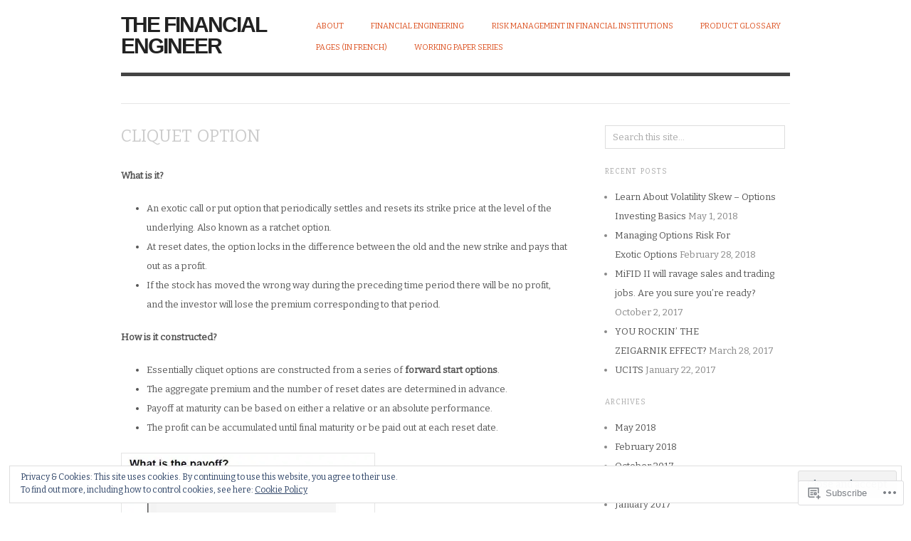

--- FILE ---
content_type: text/html; charset=UTF-8
request_url: https://thefinancialengineer.org/options-futures-other-derivatives/exotic-options/cliquet-option/
body_size: 29901
content:
<!DOCTYPE html>
<html lang="en">
<head>
<meta charset="UTF-8" />
<meta name="viewport" content="width=device-width,initial-scale=1">
<title>Cliquet option | The Financial Engineer</title>
<link rel="profile" href="http://gmpg.org/xfn/11" />
<link rel="pingback" href="https://thefinancialengineer.org/xmlrpc.php" />
<meta name='robots' content='max-image-preview:large' />
<meta name="google-site-verification" content="aKqg33FQtk1LKNu4ZLcBYXzR_kH9FsXXYX33WGhDZ5Q" />
<meta name="msvalidate.01" content="BAE39C3C1A78F4C70E5A9CD7E2C09C25" />

<!-- Async WordPress.com Remote Login -->
<script id="wpcom_remote_login_js">
var wpcom_remote_login_extra_auth = '';
function wpcom_remote_login_remove_dom_node_id( element_id ) {
	var dom_node = document.getElementById( element_id );
	if ( dom_node ) { dom_node.parentNode.removeChild( dom_node ); }
}
function wpcom_remote_login_remove_dom_node_classes( class_name ) {
	var dom_nodes = document.querySelectorAll( '.' + class_name );
	for ( var i = 0; i < dom_nodes.length; i++ ) {
		dom_nodes[ i ].parentNode.removeChild( dom_nodes[ i ] );
	}
}
function wpcom_remote_login_final_cleanup() {
	wpcom_remote_login_remove_dom_node_classes( "wpcom_remote_login_msg" );
	wpcom_remote_login_remove_dom_node_id( "wpcom_remote_login_key" );
	wpcom_remote_login_remove_dom_node_id( "wpcom_remote_login_validate" );
	wpcom_remote_login_remove_dom_node_id( "wpcom_remote_login_js" );
	wpcom_remote_login_remove_dom_node_id( "wpcom_request_access_iframe" );
	wpcom_remote_login_remove_dom_node_id( "wpcom_request_access_styles" );
}

// Watch for messages back from the remote login
window.addEventListener( "message", function( e ) {
	if ( e.origin === "https://r-login.wordpress.com" ) {
		var data = {};
		try {
			data = JSON.parse( e.data );
		} catch( e ) {
			wpcom_remote_login_final_cleanup();
			return;
		}

		if ( data.msg === 'LOGIN' ) {
			// Clean up the login check iframe
			wpcom_remote_login_remove_dom_node_id( "wpcom_remote_login_key" );

			var id_regex = new RegExp( /^[0-9]+$/ );
			var token_regex = new RegExp( /^.*|.*|.*$/ );
			if (
				token_regex.test( data.token )
				&& id_regex.test( data.wpcomid )
			) {
				// We have everything we need to ask for a login
				var script = document.createElement( "script" );
				script.setAttribute( "id", "wpcom_remote_login_validate" );
				script.src = '/remote-login.php?wpcom_remote_login=validate'
					+ '&wpcomid=' + data.wpcomid
					+ '&token=' + encodeURIComponent( data.token )
					+ '&host=' + window.location.protocol
					+ '//' + window.location.hostname
					+ '&postid=76'
					+ '&is_singular=';
				document.body.appendChild( script );
			}

			return;
		}

		// Safari ITP, not logged in, so redirect
		if ( data.msg === 'LOGIN-REDIRECT' ) {
			window.location = 'https://wordpress.com/log-in?redirect_to=' + window.location.href;
			return;
		}

		// Safari ITP, storage access failed, remove the request
		if ( data.msg === 'LOGIN-REMOVE' ) {
			var css_zap = 'html { -webkit-transition: margin-top 1s; transition: margin-top 1s; } /* 9001 */ html { margin-top: 0 !important; } * html body { margin-top: 0 !important; } @media screen and ( max-width: 782px ) { html { margin-top: 0 !important; } * html body { margin-top: 0 !important; } }';
			var style_zap = document.createElement( 'style' );
			style_zap.type = 'text/css';
			style_zap.appendChild( document.createTextNode( css_zap ) );
			document.body.appendChild( style_zap );

			var e = document.getElementById( 'wpcom_request_access_iframe' );
			e.parentNode.removeChild( e );

			document.cookie = 'wordpress_com_login_access=denied; path=/; max-age=31536000';

			return;
		}

		// Safari ITP
		if ( data.msg === 'REQUEST_ACCESS' ) {
			console.log( 'request access: safari' );

			// Check ITP iframe enable/disable knob
			if ( wpcom_remote_login_extra_auth !== 'safari_itp_iframe' ) {
				return;
			}

			// If we are in a "private window" there is no ITP.
			var private_window = false;
			try {
				var opendb = window.openDatabase( null, null, null, null );
			} catch( e ) {
				private_window = true;
			}

			if ( private_window ) {
				console.log( 'private window' );
				return;
			}

			var iframe = document.createElement( 'iframe' );
			iframe.id = 'wpcom_request_access_iframe';
			iframe.setAttribute( 'scrolling', 'no' );
			iframe.setAttribute( 'sandbox', 'allow-storage-access-by-user-activation allow-scripts allow-same-origin allow-top-navigation-by-user-activation' );
			iframe.src = 'https://r-login.wordpress.com/remote-login.php?wpcom_remote_login=request_access&origin=' + encodeURIComponent( data.origin ) + '&wpcomid=' + encodeURIComponent( data.wpcomid );

			var css = 'html { -webkit-transition: margin-top 1s; transition: margin-top 1s; } /* 9001 */ html { margin-top: 46px !important; } * html body { margin-top: 46px !important; } @media screen and ( max-width: 660px ) { html { margin-top: 71px !important; } * html body { margin-top: 71px !important; } #wpcom_request_access_iframe { display: block; height: 71px !important; } } #wpcom_request_access_iframe { border: 0px; height: 46px; position: fixed; top: 0; left: 0; width: 100%; min-width: 100%; z-index: 99999; background: #23282d; } ';

			var style = document.createElement( 'style' );
			style.type = 'text/css';
			style.id = 'wpcom_request_access_styles';
			style.appendChild( document.createTextNode( css ) );
			document.body.appendChild( style );

			document.body.appendChild( iframe );
		}

		if ( data.msg === 'DONE' ) {
			wpcom_remote_login_final_cleanup();
		}
	}
}, false );

// Inject the remote login iframe after the page has had a chance to load
// more critical resources
window.addEventListener( "DOMContentLoaded", function( e ) {
	var iframe = document.createElement( "iframe" );
	iframe.style.display = "none";
	iframe.setAttribute( "scrolling", "no" );
	iframe.setAttribute( "id", "wpcom_remote_login_key" );
	iframe.src = "https://r-login.wordpress.com/remote-login.php"
		+ "?wpcom_remote_login=key"
		+ "&origin=aHR0cHM6Ly90aGVmaW5hbmNpYWxlbmdpbmVlci5vcmc%3D"
		+ "&wpcomid=36309008"
		+ "&time=" + Math.floor( Date.now() / 1000 );
	document.body.appendChild( iframe );
}, false );
</script>
<link rel='dns-prefetch' href='//s0.wp.com' />
<link rel='dns-prefetch' href='//widgets.wp.com' />
<link rel='dns-prefetch' href='//fonts-api.wp.com' />
<link rel='dns-prefetch' href='//af.pubmine.com' />
<link rel="alternate" type="application/rss+xml" title="The Financial Engineer &raquo; Feed" href="https://thefinancialengineer.org/feed/" />
<link rel="alternate" type="application/rss+xml" title="The Financial Engineer &raquo; Comments Feed" href="https://thefinancialengineer.org/comments/feed/" />
<link rel="alternate" type="application/rss+xml" title="The Financial Engineer &raquo; Cliquet option Comments Feed" href="https://thefinancialengineer.org/options-futures-other-derivatives/exotic-options/cliquet-option/feed/" />
	<script type="text/javascript">
		/* <![CDATA[ */
		function addLoadEvent(func) {
			var oldonload = window.onload;
			if (typeof window.onload != 'function') {
				window.onload = func;
			} else {
				window.onload = function () {
					oldonload();
					func();
				}
			}
		}
		/* ]]> */
	</script>
	<link crossorigin='anonymous' rel='stylesheet' id='all-css-0-1' href='/_static/??/wp-content/mu-plugins/widgets/eu-cookie-law/templates/style.css,/wp-content/mu-plugins/likes/jetpack-likes.css?m=1743883414j&cssminify=yes' type='text/css' media='all' />
<style id='wp-emoji-styles-inline-css'>

	img.wp-smiley, img.emoji {
		display: inline !important;
		border: none !important;
		box-shadow: none !important;
		height: 1em !important;
		width: 1em !important;
		margin: 0 0.07em !important;
		vertical-align: -0.1em !important;
		background: none !important;
		padding: 0 !important;
	}
/*# sourceURL=wp-emoji-styles-inline-css */
</style>
<link crossorigin='anonymous' rel='stylesheet' id='all-css-2-1' href='/wp-content/plugins/gutenberg-core/v22.2.0/build/styles/block-library/style.css?m=1764855221i&cssminify=yes' type='text/css' media='all' />
<style id='wp-block-library-inline-css'>
.has-text-align-justify {
	text-align:justify;
}
.has-text-align-justify{text-align:justify;}

/*# sourceURL=wp-block-library-inline-css */
</style><style id='global-styles-inline-css'>
:root{--wp--preset--aspect-ratio--square: 1;--wp--preset--aspect-ratio--4-3: 4/3;--wp--preset--aspect-ratio--3-4: 3/4;--wp--preset--aspect-ratio--3-2: 3/2;--wp--preset--aspect-ratio--2-3: 2/3;--wp--preset--aspect-ratio--16-9: 16/9;--wp--preset--aspect-ratio--9-16: 9/16;--wp--preset--color--black: #000000;--wp--preset--color--cyan-bluish-gray: #abb8c3;--wp--preset--color--white: #ffffff;--wp--preset--color--pale-pink: #f78da7;--wp--preset--color--vivid-red: #cf2e2e;--wp--preset--color--luminous-vivid-orange: #ff6900;--wp--preset--color--luminous-vivid-amber: #fcb900;--wp--preset--color--light-green-cyan: #7bdcb5;--wp--preset--color--vivid-green-cyan: #00d084;--wp--preset--color--pale-cyan-blue: #8ed1fc;--wp--preset--color--vivid-cyan-blue: #0693e3;--wp--preset--color--vivid-purple: #9b51e0;--wp--preset--gradient--vivid-cyan-blue-to-vivid-purple: linear-gradient(135deg,rgb(6,147,227) 0%,rgb(155,81,224) 100%);--wp--preset--gradient--light-green-cyan-to-vivid-green-cyan: linear-gradient(135deg,rgb(122,220,180) 0%,rgb(0,208,130) 100%);--wp--preset--gradient--luminous-vivid-amber-to-luminous-vivid-orange: linear-gradient(135deg,rgb(252,185,0) 0%,rgb(255,105,0) 100%);--wp--preset--gradient--luminous-vivid-orange-to-vivid-red: linear-gradient(135deg,rgb(255,105,0) 0%,rgb(207,46,46) 100%);--wp--preset--gradient--very-light-gray-to-cyan-bluish-gray: linear-gradient(135deg,rgb(238,238,238) 0%,rgb(169,184,195) 100%);--wp--preset--gradient--cool-to-warm-spectrum: linear-gradient(135deg,rgb(74,234,220) 0%,rgb(151,120,209) 20%,rgb(207,42,186) 40%,rgb(238,44,130) 60%,rgb(251,105,98) 80%,rgb(254,248,76) 100%);--wp--preset--gradient--blush-light-purple: linear-gradient(135deg,rgb(255,206,236) 0%,rgb(152,150,240) 100%);--wp--preset--gradient--blush-bordeaux: linear-gradient(135deg,rgb(254,205,165) 0%,rgb(254,45,45) 50%,rgb(107,0,62) 100%);--wp--preset--gradient--luminous-dusk: linear-gradient(135deg,rgb(255,203,112) 0%,rgb(199,81,192) 50%,rgb(65,88,208) 100%);--wp--preset--gradient--pale-ocean: linear-gradient(135deg,rgb(255,245,203) 0%,rgb(182,227,212) 50%,rgb(51,167,181) 100%);--wp--preset--gradient--electric-grass: linear-gradient(135deg,rgb(202,248,128) 0%,rgb(113,206,126) 100%);--wp--preset--gradient--midnight: linear-gradient(135deg,rgb(2,3,129) 0%,rgb(40,116,252) 100%);--wp--preset--font-size--small: 13px;--wp--preset--font-size--medium: 20px;--wp--preset--font-size--large: 36px;--wp--preset--font-size--x-large: 42px;--wp--preset--font-family--albert-sans: 'Albert Sans', sans-serif;--wp--preset--font-family--alegreya: Alegreya, serif;--wp--preset--font-family--arvo: Arvo, serif;--wp--preset--font-family--bodoni-moda: 'Bodoni Moda', serif;--wp--preset--font-family--bricolage-grotesque: 'Bricolage Grotesque', sans-serif;--wp--preset--font-family--cabin: Cabin, sans-serif;--wp--preset--font-family--chivo: Chivo, sans-serif;--wp--preset--font-family--commissioner: Commissioner, sans-serif;--wp--preset--font-family--cormorant: Cormorant, serif;--wp--preset--font-family--courier-prime: 'Courier Prime', monospace;--wp--preset--font-family--crimson-pro: 'Crimson Pro', serif;--wp--preset--font-family--dm-mono: 'DM Mono', monospace;--wp--preset--font-family--dm-sans: 'DM Sans', sans-serif;--wp--preset--font-family--dm-serif-display: 'DM Serif Display', serif;--wp--preset--font-family--domine: Domine, serif;--wp--preset--font-family--eb-garamond: 'EB Garamond', serif;--wp--preset--font-family--epilogue: Epilogue, sans-serif;--wp--preset--font-family--fahkwang: Fahkwang, sans-serif;--wp--preset--font-family--figtree: Figtree, sans-serif;--wp--preset--font-family--fira-sans: 'Fira Sans', sans-serif;--wp--preset--font-family--fjalla-one: 'Fjalla One', sans-serif;--wp--preset--font-family--fraunces: Fraunces, serif;--wp--preset--font-family--gabarito: Gabarito, system-ui;--wp--preset--font-family--ibm-plex-mono: 'IBM Plex Mono', monospace;--wp--preset--font-family--ibm-plex-sans: 'IBM Plex Sans', sans-serif;--wp--preset--font-family--ibarra-real-nova: 'Ibarra Real Nova', serif;--wp--preset--font-family--instrument-serif: 'Instrument Serif', serif;--wp--preset--font-family--inter: Inter, sans-serif;--wp--preset--font-family--josefin-sans: 'Josefin Sans', sans-serif;--wp--preset--font-family--jost: Jost, sans-serif;--wp--preset--font-family--libre-baskerville: 'Libre Baskerville', serif;--wp--preset--font-family--libre-franklin: 'Libre Franklin', sans-serif;--wp--preset--font-family--literata: Literata, serif;--wp--preset--font-family--lora: Lora, serif;--wp--preset--font-family--merriweather: Merriweather, serif;--wp--preset--font-family--montserrat: Montserrat, sans-serif;--wp--preset--font-family--newsreader: Newsreader, serif;--wp--preset--font-family--noto-sans-mono: 'Noto Sans Mono', sans-serif;--wp--preset--font-family--nunito: Nunito, sans-serif;--wp--preset--font-family--open-sans: 'Open Sans', sans-serif;--wp--preset--font-family--overpass: Overpass, sans-serif;--wp--preset--font-family--pt-serif: 'PT Serif', serif;--wp--preset--font-family--petrona: Petrona, serif;--wp--preset--font-family--piazzolla: Piazzolla, serif;--wp--preset--font-family--playfair-display: 'Playfair Display', serif;--wp--preset--font-family--plus-jakarta-sans: 'Plus Jakarta Sans', sans-serif;--wp--preset--font-family--poppins: Poppins, sans-serif;--wp--preset--font-family--raleway: Raleway, sans-serif;--wp--preset--font-family--roboto: Roboto, sans-serif;--wp--preset--font-family--roboto-slab: 'Roboto Slab', serif;--wp--preset--font-family--rubik: Rubik, sans-serif;--wp--preset--font-family--rufina: Rufina, serif;--wp--preset--font-family--sora: Sora, sans-serif;--wp--preset--font-family--source-sans-3: 'Source Sans 3', sans-serif;--wp--preset--font-family--source-serif-4: 'Source Serif 4', serif;--wp--preset--font-family--space-mono: 'Space Mono', monospace;--wp--preset--font-family--syne: Syne, sans-serif;--wp--preset--font-family--texturina: Texturina, serif;--wp--preset--font-family--urbanist: Urbanist, sans-serif;--wp--preset--font-family--work-sans: 'Work Sans', sans-serif;--wp--preset--spacing--20: 0.44rem;--wp--preset--spacing--30: 0.67rem;--wp--preset--spacing--40: 1rem;--wp--preset--spacing--50: 1.5rem;--wp--preset--spacing--60: 2.25rem;--wp--preset--spacing--70: 3.38rem;--wp--preset--spacing--80: 5.06rem;--wp--preset--shadow--natural: 6px 6px 9px rgba(0, 0, 0, 0.2);--wp--preset--shadow--deep: 12px 12px 50px rgba(0, 0, 0, 0.4);--wp--preset--shadow--sharp: 6px 6px 0px rgba(0, 0, 0, 0.2);--wp--preset--shadow--outlined: 6px 6px 0px -3px rgb(255, 255, 255), 6px 6px rgb(0, 0, 0);--wp--preset--shadow--crisp: 6px 6px 0px rgb(0, 0, 0);}:where(.is-layout-flex){gap: 0.5em;}:where(.is-layout-grid){gap: 0.5em;}body .is-layout-flex{display: flex;}.is-layout-flex{flex-wrap: wrap;align-items: center;}.is-layout-flex > :is(*, div){margin: 0;}body .is-layout-grid{display: grid;}.is-layout-grid > :is(*, div){margin: 0;}:where(.wp-block-columns.is-layout-flex){gap: 2em;}:where(.wp-block-columns.is-layout-grid){gap: 2em;}:where(.wp-block-post-template.is-layout-flex){gap: 1.25em;}:where(.wp-block-post-template.is-layout-grid){gap: 1.25em;}.has-black-color{color: var(--wp--preset--color--black) !important;}.has-cyan-bluish-gray-color{color: var(--wp--preset--color--cyan-bluish-gray) !important;}.has-white-color{color: var(--wp--preset--color--white) !important;}.has-pale-pink-color{color: var(--wp--preset--color--pale-pink) !important;}.has-vivid-red-color{color: var(--wp--preset--color--vivid-red) !important;}.has-luminous-vivid-orange-color{color: var(--wp--preset--color--luminous-vivid-orange) !important;}.has-luminous-vivid-amber-color{color: var(--wp--preset--color--luminous-vivid-amber) !important;}.has-light-green-cyan-color{color: var(--wp--preset--color--light-green-cyan) !important;}.has-vivid-green-cyan-color{color: var(--wp--preset--color--vivid-green-cyan) !important;}.has-pale-cyan-blue-color{color: var(--wp--preset--color--pale-cyan-blue) !important;}.has-vivid-cyan-blue-color{color: var(--wp--preset--color--vivid-cyan-blue) !important;}.has-vivid-purple-color{color: var(--wp--preset--color--vivid-purple) !important;}.has-black-background-color{background-color: var(--wp--preset--color--black) !important;}.has-cyan-bluish-gray-background-color{background-color: var(--wp--preset--color--cyan-bluish-gray) !important;}.has-white-background-color{background-color: var(--wp--preset--color--white) !important;}.has-pale-pink-background-color{background-color: var(--wp--preset--color--pale-pink) !important;}.has-vivid-red-background-color{background-color: var(--wp--preset--color--vivid-red) !important;}.has-luminous-vivid-orange-background-color{background-color: var(--wp--preset--color--luminous-vivid-orange) !important;}.has-luminous-vivid-amber-background-color{background-color: var(--wp--preset--color--luminous-vivid-amber) !important;}.has-light-green-cyan-background-color{background-color: var(--wp--preset--color--light-green-cyan) !important;}.has-vivid-green-cyan-background-color{background-color: var(--wp--preset--color--vivid-green-cyan) !important;}.has-pale-cyan-blue-background-color{background-color: var(--wp--preset--color--pale-cyan-blue) !important;}.has-vivid-cyan-blue-background-color{background-color: var(--wp--preset--color--vivid-cyan-blue) !important;}.has-vivid-purple-background-color{background-color: var(--wp--preset--color--vivid-purple) !important;}.has-black-border-color{border-color: var(--wp--preset--color--black) !important;}.has-cyan-bluish-gray-border-color{border-color: var(--wp--preset--color--cyan-bluish-gray) !important;}.has-white-border-color{border-color: var(--wp--preset--color--white) !important;}.has-pale-pink-border-color{border-color: var(--wp--preset--color--pale-pink) !important;}.has-vivid-red-border-color{border-color: var(--wp--preset--color--vivid-red) !important;}.has-luminous-vivid-orange-border-color{border-color: var(--wp--preset--color--luminous-vivid-orange) !important;}.has-luminous-vivid-amber-border-color{border-color: var(--wp--preset--color--luminous-vivid-amber) !important;}.has-light-green-cyan-border-color{border-color: var(--wp--preset--color--light-green-cyan) !important;}.has-vivid-green-cyan-border-color{border-color: var(--wp--preset--color--vivid-green-cyan) !important;}.has-pale-cyan-blue-border-color{border-color: var(--wp--preset--color--pale-cyan-blue) !important;}.has-vivid-cyan-blue-border-color{border-color: var(--wp--preset--color--vivid-cyan-blue) !important;}.has-vivid-purple-border-color{border-color: var(--wp--preset--color--vivid-purple) !important;}.has-vivid-cyan-blue-to-vivid-purple-gradient-background{background: var(--wp--preset--gradient--vivid-cyan-blue-to-vivid-purple) !important;}.has-light-green-cyan-to-vivid-green-cyan-gradient-background{background: var(--wp--preset--gradient--light-green-cyan-to-vivid-green-cyan) !important;}.has-luminous-vivid-amber-to-luminous-vivid-orange-gradient-background{background: var(--wp--preset--gradient--luminous-vivid-amber-to-luminous-vivid-orange) !important;}.has-luminous-vivid-orange-to-vivid-red-gradient-background{background: var(--wp--preset--gradient--luminous-vivid-orange-to-vivid-red) !important;}.has-very-light-gray-to-cyan-bluish-gray-gradient-background{background: var(--wp--preset--gradient--very-light-gray-to-cyan-bluish-gray) !important;}.has-cool-to-warm-spectrum-gradient-background{background: var(--wp--preset--gradient--cool-to-warm-spectrum) !important;}.has-blush-light-purple-gradient-background{background: var(--wp--preset--gradient--blush-light-purple) !important;}.has-blush-bordeaux-gradient-background{background: var(--wp--preset--gradient--blush-bordeaux) !important;}.has-luminous-dusk-gradient-background{background: var(--wp--preset--gradient--luminous-dusk) !important;}.has-pale-ocean-gradient-background{background: var(--wp--preset--gradient--pale-ocean) !important;}.has-electric-grass-gradient-background{background: var(--wp--preset--gradient--electric-grass) !important;}.has-midnight-gradient-background{background: var(--wp--preset--gradient--midnight) !important;}.has-small-font-size{font-size: var(--wp--preset--font-size--small) !important;}.has-medium-font-size{font-size: var(--wp--preset--font-size--medium) !important;}.has-large-font-size{font-size: var(--wp--preset--font-size--large) !important;}.has-x-large-font-size{font-size: var(--wp--preset--font-size--x-large) !important;}.has-albert-sans-font-family{font-family: var(--wp--preset--font-family--albert-sans) !important;}.has-alegreya-font-family{font-family: var(--wp--preset--font-family--alegreya) !important;}.has-arvo-font-family{font-family: var(--wp--preset--font-family--arvo) !important;}.has-bodoni-moda-font-family{font-family: var(--wp--preset--font-family--bodoni-moda) !important;}.has-bricolage-grotesque-font-family{font-family: var(--wp--preset--font-family--bricolage-grotesque) !important;}.has-cabin-font-family{font-family: var(--wp--preset--font-family--cabin) !important;}.has-chivo-font-family{font-family: var(--wp--preset--font-family--chivo) !important;}.has-commissioner-font-family{font-family: var(--wp--preset--font-family--commissioner) !important;}.has-cormorant-font-family{font-family: var(--wp--preset--font-family--cormorant) !important;}.has-courier-prime-font-family{font-family: var(--wp--preset--font-family--courier-prime) !important;}.has-crimson-pro-font-family{font-family: var(--wp--preset--font-family--crimson-pro) !important;}.has-dm-mono-font-family{font-family: var(--wp--preset--font-family--dm-mono) !important;}.has-dm-sans-font-family{font-family: var(--wp--preset--font-family--dm-sans) !important;}.has-dm-serif-display-font-family{font-family: var(--wp--preset--font-family--dm-serif-display) !important;}.has-domine-font-family{font-family: var(--wp--preset--font-family--domine) !important;}.has-eb-garamond-font-family{font-family: var(--wp--preset--font-family--eb-garamond) !important;}.has-epilogue-font-family{font-family: var(--wp--preset--font-family--epilogue) !important;}.has-fahkwang-font-family{font-family: var(--wp--preset--font-family--fahkwang) !important;}.has-figtree-font-family{font-family: var(--wp--preset--font-family--figtree) !important;}.has-fira-sans-font-family{font-family: var(--wp--preset--font-family--fira-sans) !important;}.has-fjalla-one-font-family{font-family: var(--wp--preset--font-family--fjalla-one) !important;}.has-fraunces-font-family{font-family: var(--wp--preset--font-family--fraunces) !important;}.has-gabarito-font-family{font-family: var(--wp--preset--font-family--gabarito) !important;}.has-ibm-plex-mono-font-family{font-family: var(--wp--preset--font-family--ibm-plex-mono) !important;}.has-ibm-plex-sans-font-family{font-family: var(--wp--preset--font-family--ibm-plex-sans) !important;}.has-ibarra-real-nova-font-family{font-family: var(--wp--preset--font-family--ibarra-real-nova) !important;}.has-instrument-serif-font-family{font-family: var(--wp--preset--font-family--instrument-serif) !important;}.has-inter-font-family{font-family: var(--wp--preset--font-family--inter) !important;}.has-josefin-sans-font-family{font-family: var(--wp--preset--font-family--josefin-sans) !important;}.has-jost-font-family{font-family: var(--wp--preset--font-family--jost) !important;}.has-libre-baskerville-font-family{font-family: var(--wp--preset--font-family--libre-baskerville) !important;}.has-libre-franklin-font-family{font-family: var(--wp--preset--font-family--libre-franklin) !important;}.has-literata-font-family{font-family: var(--wp--preset--font-family--literata) !important;}.has-lora-font-family{font-family: var(--wp--preset--font-family--lora) !important;}.has-merriweather-font-family{font-family: var(--wp--preset--font-family--merriweather) !important;}.has-montserrat-font-family{font-family: var(--wp--preset--font-family--montserrat) !important;}.has-newsreader-font-family{font-family: var(--wp--preset--font-family--newsreader) !important;}.has-noto-sans-mono-font-family{font-family: var(--wp--preset--font-family--noto-sans-mono) !important;}.has-nunito-font-family{font-family: var(--wp--preset--font-family--nunito) !important;}.has-open-sans-font-family{font-family: var(--wp--preset--font-family--open-sans) !important;}.has-overpass-font-family{font-family: var(--wp--preset--font-family--overpass) !important;}.has-pt-serif-font-family{font-family: var(--wp--preset--font-family--pt-serif) !important;}.has-petrona-font-family{font-family: var(--wp--preset--font-family--petrona) !important;}.has-piazzolla-font-family{font-family: var(--wp--preset--font-family--piazzolla) !important;}.has-playfair-display-font-family{font-family: var(--wp--preset--font-family--playfair-display) !important;}.has-plus-jakarta-sans-font-family{font-family: var(--wp--preset--font-family--plus-jakarta-sans) !important;}.has-poppins-font-family{font-family: var(--wp--preset--font-family--poppins) !important;}.has-raleway-font-family{font-family: var(--wp--preset--font-family--raleway) !important;}.has-roboto-font-family{font-family: var(--wp--preset--font-family--roboto) !important;}.has-roboto-slab-font-family{font-family: var(--wp--preset--font-family--roboto-slab) !important;}.has-rubik-font-family{font-family: var(--wp--preset--font-family--rubik) !important;}.has-rufina-font-family{font-family: var(--wp--preset--font-family--rufina) !important;}.has-sora-font-family{font-family: var(--wp--preset--font-family--sora) !important;}.has-source-sans-3-font-family{font-family: var(--wp--preset--font-family--source-sans-3) !important;}.has-source-serif-4-font-family{font-family: var(--wp--preset--font-family--source-serif-4) !important;}.has-space-mono-font-family{font-family: var(--wp--preset--font-family--space-mono) !important;}.has-syne-font-family{font-family: var(--wp--preset--font-family--syne) !important;}.has-texturina-font-family{font-family: var(--wp--preset--font-family--texturina) !important;}.has-urbanist-font-family{font-family: var(--wp--preset--font-family--urbanist) !important;}.has-work-sans-font-family{font-family: var(--wp--preset--font-family--work-sans) !important;}
/*# sourceURL=global-styles-inline-css */
</style>

<style id='classic-theme-styles-inline-css'>
/*! This file is auto-generated */
.wp-block-button__link{color:#fff;background-color:#32373c;border-radius:9999px;box-shadow:none;text-decoration:none;padding:calc(.667em + 2px) calc(1.333em + 2px);font-size:1.125em}.wp-block-file__button{background:#32373c;color:#fff;text-decoration:none}
/*# sourceURL=/wp-includes/css/classic-themes.min.css */
</style>
<link crossorigin='anonymous' rel='stylesheet' id='all-css-4-1' href='/_static/??-eJx9jskOwjAMRH+IYPblgPgUlMWClDqJYqf9fVxVXABxseSZefbAWIzPSTAJUDOlb/eYGHyuqDoVK6AJwhAt9kgaW3rmBfzGxqKMca5UZDY6KTYy8lCQ/3EdSrH+aVSaT8wGUM7pbd4GTCFXsE0yWZHovzDg6sG12AcYsDp9reLUmT/3qcyVLuvj4bRd7fbnTfcCmvdj7g==&cssminify=yes' type='text/css' media='all' />
<link rel='stylesheet' id='verbum-gutenberg-css-css' href='https://widgets.wp.com/verbum-block-editor/block-editor.css?ver=1738686361' media='all' />
<link crossorigin='anonymous' rel='stylesheet' id='all-css-6-1' href='/wp-content/themes/pub/origin/style.css?m=1741693338i&cssminify=yes' type='text/css' media='all' />
<link rel='stylesheet' id='origin-font-bitter-css' href='https://fonts-api.wp.com/css?family=Bitter&#038;ver=20120821' media='all' />
<link crossorigin='anonymous' rel='stylesheet' id='all-css-8-1' href='/_static/??-eJzTLy/QTc7PK0nNK9HPLdUtyClNz8wr1i9KTcrJTwcy0/WTi5G5ekCujj52Temp+bo5+cmJJZn5eSgc3bScxMwikFb7XFtDE1NLExMLc0OTLACohS2q&cssminify=yes' type='text/css' media='all' />
<style id='jetpack-global-styles-frontend-style-inline-css'>
:root { --font-headings: unset; --font-base: unset; --font-headings-default: -apple-system,BlinkMacSystemFont,"Segoe UI",Roboto,Oxygen-Sans,Ubuntu,Cantarell,"Helvetica Neue",sans-serif; --font-base-default: -apple-system,BlinkMacSystemFont,"Segoe UI",Roboto,Oxygen-Sans,Ubuntu,Cantarell,"Helvetica Neue",sans-serif;}
/*# sourceURL=jetpack-global-styles-frontend-style-inline-css */
</style>
<link crossorigin='anonymous' rel='stylesheet' id='all-css-10-1' href='/_static/??-eJyNjcEKwjAQRH/IuFRT6kX8FNkmS5K6yQY3Qfx7bfEiXrwM82B4A49qnJRGpUHupnIPqSgs1Cq624chi6zhO5OCRryTR++fW00l7J3qDv43XVNxoOISsmEJol/wY2uR8vs3WggsM/I6uOTzMI3Hw8lOg11eUT1JKA==&cssminify=yes' type='text/css' media='all' />
<script type="text/javascript" id="wpcom-actionbar-placeholder-js-extra">
/* <![CDATA[ */
var actionbardata = {"siteID":"36309008","postID":"76","siteURL":"https://thefinancialengineer.org","xhrURL":"https://thefinancialengineer.org/wp-admin/admin-ajax.php","nonce":"761f12cbc2","isLoggedIn":"","statusMessage":"","subsEmailDefault":"instantly","proxyScriptUrl":"https://s0.wp.com/wp-content/js/wpcom-proxy-request.js?m=1513050504i&amp;ver=20211021","shortlink":"https://wp.me/P2slDa-1e","i18n":{"followedText":"New posts from this site will now appear in your \u003Ca href=\"https://wordpress.com/reader\"\u003EReader\u003C/a\u003E","foldBar":"Collapse this bar","unfoldBar":"Expand this bar","shortLinkCopied":"Shortlink copied to clipboard."}};
//# sourceURL=wpcom-actionbar-placeholder-js-extra
/* ]]> */
</script>
<script type="text/javascript" id="jetpack-mu-wpcom-settings-js-before">
/* <![CDATA[ */
var JETPACK_MU_WPCOM_SETTINGS = {"assetsUrl":"https://s0.wp.com/wp-content/mu-plugins/jetpack-mu-wpcom-plugin/moon/jetpack_vendor/automattic/jetpack-mu-wpcom/src/build/"};
//# sourceURL=jetpack-mu-wpcom-settings-js-before
/* ]]> */
</script>
<script crossorigin='anonymous' type='text/javascript'  src='/_static/??/wp-content/js/rlt-proxy.js,/wp-content/blog-plugins/wordads-classes/js/cmp/v2/cmp-non-gdpr.js?m=1720530689j'></script>
<script type="text/javascript" id="rlt-proxy-js-after">
/* <![CDATA[ */
	rltInitialize( {"token":null,"iframeOrigins":["https:\/\/widgets.wp.com"]} );
//# sourceURL=rlt-proxy-js-after
/* ]]> */
</script>
<link rel="EditURI" type="application/rsd+xml" title="RSD" href="https://taylankunal.wordpress.com/xmlrpc.php?rsd" />
<meta name="generator" content="WordPress.com" />
<link rel="canonical" href="https://thefinancialengineer.org/options-futures-other-derivatives/exotic-options/cliquet-option/" />
<link rel='shortlink' href='https://wp.me/P2slDa-1e' />
<link rel="alternate" type="application/json+oembed" href="https://public-api.wordpress.com/oembed/?format=json&amp;url=https%3A%2F%2Fthefinancialengineer.org%2Foptions-futures-other-derivatives%2Fexotic-options%2Fcliquet-option%2F&amp;for=wpcom-auto-discovery" /><link rel="alternate" type="application/xml+oembed" href="https://public-api.wordpress.com/oembed/?format=xml&amp;url=https%3A%2F%2Fthefinancialengineer.org%2Foptions-futures-other-derivatives%2Fexotic-options%2Fcliquet-option%2F&amp;for=wpcom-auto-discovery" />
<!-- Jetpack Open Graph Tags -->
<meta property="og:type" content="article" />
<meta property="og:title" content="Cliquet option" />
<meta property="og:url" content="https://thefinancialengineer.org/options-futures-other-derivatives/exotic-options/cliquet-option/" />
<meta property="og:description" content="What is it? An exotic call or put option that periodically settles and resets its strike price at the level of the underlying. Also known as a ratchet option. At reset dates, the option locks in th…" />
<meta property="article:published_time" content="2012-05-21T10:30:08+00:00" />
<meta property="article:modified_time" content="2012-06-04T18:57:52+00:00" />
<meta property="og:site_name" content="The Financial Engineer" />
<meta property="og:image" content="https://thefinancialengineer.org/wp-content/uploads/2012/05/screenshot003.jpg" />
<meta property="og:image:width" content="353" />
<meta property="og:image:height" content="412" />
<meta property="og:image:alt" content="" />
<meta property="og:locale" content="en_US" />
<meta property="article:publisher" content="https://www.facebook.com/WordPresscom" />
<meta name="twitter:text:title" content="Cliquet option" />
<meta name="twitter:image" content="https://thefinancialengineer.org/wp-content/uploads/2012/05/screenshot003.jpg?w=640" />
<meta name="twitter:card" content="summary_large_image" />

<!-- End Jetpack Open Graph Tags -->
<link rel="shortcut icon" type="image/x-icon" href="https://secure.gravatar.com/blavatar/b9f2fa84ce0db0514394f0f3d5ae16541b11ff60b19c3a6cc2f37f0b0da07a71?s=32" sizes="16x16" />
<link rel="icon" type="image/x-icon" href="https://secure.gravatar.com/blavatar/b9f2fa84ce0db0514394f0f3d5ae16541b11ff60b19c3a6cc2f37f0b0da07a71?s=32" sizes="16x16" />
<link rel="apple-touch-icon" href="https://secure.gravatar.com/blavatar/b9f2fa84ce0db0514394f0f3d5ae16541b11ff60b19c3a6cc2f37f0b0da07a71?s=114" />
<link rel='openid.server' href='https://thefinancialengineer.org/?openidserver=1' />
<link rel='openid.delegate' href='https://thefinancialengineer.org/' />
<link rel="search" type="application/opensearchdescription+xml" href="https://thefinancialengineer.org/osd.xml" title="The Financial Engineer" />
<link rel="search" type="application/opensearchdescription+xml" href="https://s1.wp.com/opensearch.xml" title="WordPress.com" />
<meta name="theme-color" content="#ffffff" />
		<style type="text/css">
			.recentcomments a {
				display: inline !important;
				padding: 0 !important;
				margin: 0 !important;
			}

			table.recentcommentsavatartop img.avatar, table.recentcommentsavatarend img.avatar {
				border: 0px;
				margin: 0;
			}

			table.recentcommentsavatartop a, table.recentcommentsavatarend a {
				border: 0px !important;
				background-color: transparent !important;
			}

			td.recentcommentsavatarend, td.recentcommentsavatartop {
				padding: 0px 0px 1px 0px;
				margin: 0px;
			}

			td.recentcommentstextend {
				border: none !important;
				padding: 0px 0px 2px 10px;
			}

			.rtl td.recentcommentstextend {
				padding: 0px 10px 2px 0px;
			}

			td.recentcommentstexttop {
				border: none;
				padding: 0px 0px 0px 10px;
			}

			.rtl td.recentcommentstexttop {
				padding: 0px 10px 0px 0px;
			}
		</style>
		<meta name="description" content="What is it? An exotic call or put option that periodically settles and resets its strike price at the level of the underlying. Also known as a ratchet option. At reset dates, the option locks in the difference between the old and the new strike and pays that out as a profit. If the stock has moved the wrong&hellip;" />
<style type="text/css" id="custom-background-css">
body.custom-background { background-color: #ffffff; }
</style>
	<script type="text/javascript">
/* <![CDATA[ */
var wa_client = {}; wa_client.cmd = []; wa_client.config = { 'blog_id': 36309008, 'blog_language': 'en', 'is_wordads': false, 'hosting_type': 0, 'afp_account_id': 'pub-9435564505639439', 'afp_host_id': 5038568878849053, 'theme': 'pub/origin', '_': { 'title': 'Advertisement', 'privacy_settings': 'Privacy Settings' }, 'formats': [ 'inline', 'belowpost', 'bottom_sticky', 'sidebar_sticky_right', 'sidebar', 'gutenberg_rectangle', 'gutenberg_leaderboard', 'gutenberg_mobile_leaderboard', 'gutenberg_skyscraper' ] };
/* ]]> */
</script>
		<script type="text/javascript">

			window.doNotSellCallback = function() {

				var linkElements = [
					'a[href="https://wordpress.com/?ref=footer_blog"]',
					'a[href="https://wordpress.com/?ref=footer_website"]',
					'a[href="https://wordpress.com/?ref=vertical_footer"]',
					'a[href^="https://wordpress.com/?ref=footer_segment_"]',
				].join(',');

				var dnsLink = document.createElement( 'a' );
				dnsLink.href = 'https://wordpress.com/advertising-program-optout/';
				dnsLink.classList.add( 'do-not-sell-link' );
				dnsLink.rel = 'nofollow';
				dnsLink.style.marginLeft = '0.5em';
				dnsLink.textContent = 'Do Not Sell or Share My Personal Information';

				var creditLinks = document.querySelectorAll( linkElements );

				if ( 0 === creditLinks.length ) {
					return false;
				}

				Array.prototype.forEach.call( creditLinks, function( el ) {
					el.insertAdjacentElement( 'afterend', dnsLink );
				});

				return true;
			};

		</script>
		<style type="text/css" id="custom-colors-css">body { background-color: #FFFFFF;}
</style>
<script type="text/javascript">
	window.google_analytics_uacct = "UA-52447-2";
</script>

<script type="text/javascript">
	var _gaq = _gaq || [];
	_gaq.push(['_setAccount', 'UA-52447-2']);
	_gaq.push(['_gat._anonymizeIp']);
	_gaq.push(['_setDomainName', 'none']);
	_gaq.push(['_setAllowLinker', true]);
	_gaq.push(['_initData']);
	_gaq.push(['_trackPageview']);

	(function() {
		var ga = document.createElement('script'); ga.type = 'text/javascript'; ga.async = true;
		ga.src = ('https:' == document.location.protocol ? 'https://ssl' : 'http://www') + '.google-analytics.com/ga.js';
		(document.getElementsByTagName('head')[0] || document.getElementsByTagName('body')[0]).appendChild(ga);
	})();
</script>
<link crossorigin='anonymous' rel='stylesheet' id='all-css-0-3' href='/_static/??-eJyNjMEKgzAQBX9Ifdha9CJ+StF1KdFkN7gJ+X0RbM89zjAMSqxJJbEkhFxHnz9ODBunONN+M4Kq4O2EsHil3WDFRT4aMqvw/yHomj0baD40G/tf9BXXcApj27+ej6Hr2247ASkBO20=&cssminify=yes' type='text/css' media='all' />
</head>

<body class="wp-singular page-template-default page page-id-76 page-child parent-pageid-53 custom-background wp-theme-puborigin customizer-styles-applied jetpack-reblog-enabled">

	<div id="container">

		<div class="wrap">

			
			
			<div id="header">

				<div id="branding">

					<h1 id="site-title">
						<a href="https://thefinancialengineer.org/" title="The Financial Engineer" rel="Home">
							The Financial Engineer						</a>
					</h1>

				</div><!-- #branding -->

				<div id="menu-primary" class="menu-container">

					<div class="menu"><ul id="menu-primary-items" class="menu"><li id="menu-item-512" class="menu-item menu-item-type-post_type menu-item-object-page menu-item-512"><a href="https://thefinancialengineer.org/about/">About</a></li>
<li id="menu-item-499" class="menu-item menu-item-type-post_type menu-item-object-page menu-item-has-children menu-item-499"><a href="https://thefinancialengineer.org/financial-engineering/">FINANCIAL ENGINEERING</a>
<ul class="sub-menu">
	<li id="menu-item-500" class="menu-item menu-item-type-post_type menu-item-object-page menu-item-500"><a href="https://thefinancialengineer.org/financial-engineering/volatility-engineering-and-volatility-trading/">Volatility Engineering and Volatility Trading</a></li>
</ul>
</li>
<li id="menu-item-556" class="menu-item menu-item-type-post_type menu-item-object-page menu-item-556"><a href="https://thefinancialengineer.org/risk-management-in-financial-institutions/">RIsk Management In Financial Institutions</a></li>
<li id="menu-item-513" class="menu-item menu-item-type-post_type menu-item-object-page current-page-ancestor current-menu-ancestor current_page_ancestor menu-item-has-children menu-item-513"><a href="https://thefinancialengineer.org/options-futures-other-derivatives/">PRODUCT GLOSSARY</a>
<ul class="sub-menu">
	<li id="menu-item-514" class="menu-item menu-item-type-post_type menu-item-object-page menu-item-has-children menu-item-514"><a href="https://thefinancialengineer.org/options-futures-other-derivatives/vanilla-options-futures/">Vanilla Options &amp; Futures</a>
	<ul class="sub-menu">
		<li id="menu-item-515" class="menu-item menu-item-type-post_type menu-item-object-page menu-item-515"><a href="https://thefinancialengineer.org/options-futures-other-derivatives/vanilla-options-futures/european-option/">European Option</a></li>
		<li id="menu-item-516" class="menu-item menu-item-type-post_type menu-item-object-page menu-item-516"><a href="https://thefinancialengineer.org/options-futures-other-derivatives/vanilla-options-futures/american-option/">American Option</a></li>
		<li id="menu-item-517" class="menu-item menu-item-type-post_type menu-item-object-page menu-item-517"><a href="https://thefinancialengineer.org/options-futures-other-derivatives/vanilla-options-futures/long-call-spread/">Long call spread</a></li>
		<li id="menu-item-518" class="menu-item menu-item-type-post_type menu-item-object-page menu-item-518"><a href="https://thefinancialengineer.org/options-futures-other-derivatives/vanilla-options-futures/straddle-strangle/">Straddle &amp; Strangle</a></li>
		<li id="menu-item-519" class="menu-item menu-item-type-post_type menu-item-object-page menu-item-519"><a href="https://thefinancialengineer.org/options-futures-other-derivatives/vanilla-options-futures/forwards-and-futures/">Forwards and Futures</a></li>
		<li id="menu-item-520" class="menu-item menu-item-type-post_type menu-item-object-page menu-item-520"><a href="https://thefinancialengineer.org/options-futures-other-derivatives/vanilla-options-futures/zero-cost-collar-on-existing-long-position/">Zero cost collar on existing long position</a></li>
		<li id="menu-item-521" class="menu-item menu-item-type-post_type menu-item-object-page menu-item-521"><a href="https://thefinancialengineer.org/options-futures-other-derivatives/vanilla-options-futures/covered-warrants/">Covered warrants</a></li>
	</ul>
</li>
	<li id="menu-item-522" class="menu-item menu-item-type-post_type menu-item-object-page current-page-ancestor current-menu-ancestor current-menu-parent current-page-parent current_page_parent current_page_ancestor menu-item-has-children menu-item-522"><a href="https://thefinancialengineer.org/options-futures-other-derivatives/exotic-options/">Exotic Options</a>
	<ul class="sub-menu">
		<li id="menu-item-523" class="menu-item menu-item-type-post_type menu-item-object-page menu-item-523"><a href="https://thefinancialengineer.org/options-futures-other-derivatives/exotic-options/asian-option/">Asian option</a></li>
		<li id="menu-item-524" class="menu-item menu-item-type-post_type menu-item-object-page menu-item-524"><a href="https://thefinancialengineer.org/options-futures-other-derivatives/exotic-options/barrier-option-2/">Barrier option</a></li>
		<li id="menu-item-525" class="menu-item menu-item-type-post_type menu-item-object-page menu-item-525"><a href="https://thefinancialengineer.org/options-futures-other-derivatives/exotic-options/basket-option/">Basket option</a></li>
		<li id="menu-item-526" class="menu-item menu-item-type-post_type menu-item-object-page menu-item-526"><a href="https://thefinancialengineer.org/options-futures-other-derivatives/exotic-options/binary-option/">Binary option</a></li>
		<li id="menu-item-527" class="menu-item menu-item-type-post_type menu-item-object-page current-menu-item page_item page-item-76 current_page_item menu-item-527"><a href="https://thefinancialengineer.org/options-futures-other-derivatives/exotic-options/cliquet-option/" aria-current="page">Cliquet option</a></li>
		<li id="menu-item-528" class="menu-item menu-item-type-post_type menu-item-object-page menu-item-528"><a href="https://thefinancialengineer.org/options-futures-other-derivatives/exotic-options/forward-start-option/">Forward start option</a></li>
		<li id="menu-item-529" class="menu-item menu-item-type-post_type menu-item-object-page menu-item-529"><a href="https://thefinancialengineer.org/options-futures-other-derivatives/exotic-options/ladder-option/">Ladder option</a></li>
		<li id="menu-item-530" class="menu-item menu-item-type-post_type menu-item-object-page menu-item-530"><a href="https://thefinancialengineer.org/options-futures-other-derivatives/exotic-options/out-performance-option/">Outperformance option</a></li>
		<li id="menu-item-531" class="menu-item menu-item-type-post_type menu-item-object-page menu-item-531"><a href="https://thefinancialengineer.org/options-futures-other-derivatives/exotic-options/quanto-option/">Quanto option</a></li>
	</ul>
</li>
	<li id="menu-item-532" class="menu-item menu-item-type-post_type menu-item-object-page menu-item-has-children menu-item-532"><a href="https://thefinancialengineer.org/options-futures-other-derivatives/delta-zero-products/">Delta zero products</a>
	<ul class="sub-menu">
		<li id="menu-item-533" class="menu-item menu-item-type-post_type menu-item-object-page menu-item-533"><a href="https://thefinancialengineer.org/options-futures-other-derivatives/delta-zero-products/volatility-swap/">Volatility swap</a></li>
		<li id="menu-item-534" class="menu-item menu-item-type-post_type menu-item-object-page menu-item-534"><a href="https://thefinancialengineer.org/options-futures-other-derivatives/delta-zero-products/variance-swap/">Variance swap</a></li>
		<li id="menu-item-535" class="menu-item menu-item-type-post_type menu-item-object-page menu-item-535"><a href="https://thefinancialengineer.org/options-futures-other-derivatives/delta-zero-products/conditional-variance-swap/">Conditional variance swap</a></li>
		<li id="menu-item-537" class="menu-item menu-item-type-post_type menu-item-object-page menu-item-537"><a href="https://thefinancialengineer.org/options-futures-other-derivatives/convertible-bond/">Convertible bond</a></li>
	</ul>
</li>
	<li id="menu-item-941" class="menu-item menu-item-type-post_type menu-item-object-page menu-item-941"><a href="https://thefinancialengineer.org/options-futures-other-derivatives/greeks/">Option Greeks (Delta, Gamma, Theta, Vega, Rho)</a></li>
</ul>
</li>
<li id="menu-item-501" class="menu-item menu-item-type-post_type menu-item-object-page menu-item-has-children menu-item-501"><a href="https://thefinancialengineer.org/pages-in-french/">Pages (in French)</a>
<ul class="sub-menu">
	<li id="menu-item-502" class="menu-item menu-item-type-post_type menu-item-object-page menu-item-502"><a href="https://thefinancialengineer.org/pages-in-french/methode-de-calcul-de-la-commission-de-performance/">Méthode de calcul de la commission de performance</a></li>
	<li id="menu-item-587" class="menu-item menu-item-type-post_type menu-item-object-page menu-item-587"><a href="https://thefinancialengineer.org/pages-in-french/produits-de-taux-dinteret/">Produits de taux d’intérêt</a></li>
	<li id="menu-item-629" class="menu-item menu-item-type-post_type menu-item-object-page menu-item-629"><a href="https://thefinancialengineer.org/comparaison-des-etfs-par-rapport-a-leurs-modes-de-replication-est-il-juste/">Comparaison des ETFs par rapport à leurs modes de réplication est-il juste ?</a></li>
</ul>
</li>
<li id="menu-item-538" class="menu-item menu-item-type-post_type menu-item-object-page menu-item-538"><a href="https://thefinancialengineer.org/working-paper-series/">Working Paper Series</a></li>
</ul></div>
				</div><!-- #menu-primary .menu-container -->

				<div id="site-description">
					<span></span>
				</div>

			</div><!-- #header -->

			<div id="main">
	<div id="content">

		<div class="hfeed">

			
				
					<div id="post-76" class="post-76 page type-page status-publish hentry">

						<h2 class="entry-title">Cliquet option</h2>
						<div class="entry-content">

							<p><strong>What is it?</strong></p>
<ul>
<li>An exotic call or put option that periodically settles and resets its strike price at the level of the underlying. Also known as a ratchet option.</li>
<li>At reset dates, the option locks in the difference between the old and the new strike and pays that out as a profit.</li>
<li>If the stock has moved the wrong way during the preceding time period there will be no profit, and the investor will lose the premium corresponding to that period.</li>
</ul>
<p><strong>How is it constructed?</strong></p>
<ul>
<li>Essentially cliquet options are constructed from a series of<strong> forward start options</strong>.</li>
<li>The aggregate premium and the number of reset dates are determined in advance.</li>
<li>Payoff at maturity can be based on either a relative or an absolute performance.</li>
<li>The profit can be accumulated until final maturity or be paid out at each reset date.</li>
</ul>
<p><a href="https://thefinancialengineer.org/wp-content/uploads/2012/05/screenshot003.jpg"><img data-attachment-id="209" data-permalink="https://thefinancialengineer.org/options-futures-other-derivatives/exotic-options/cliquet-option/screenshot003-2/" data-orig-file="https://thefinancialengineer.org/wp-content/uploads/2012/05/screenshot003.jpg" data-orig-size="588,687" data-comments-opened="1" data-image-meta="{&quot;aperture&quot;:&quot;0&quot;,&quot;credit&quot;:&quot;&quot;,&quot;camera&quot;:&quot;&quot;,&quot;caption&quot;:&quot;&quot;,&quot;created_timestamp&quot;:&quot;0&quot;,&quot;copyright&quot;:&quot;&quot;,&quot;focal_length&quot;:&quot;0&quot;,&quot;iso&quot;:&quot;0&quot;,&quot;shutter_speed&quot;:&quot;0&quot;,&quot;title&quot;:&quot;&quot;}" data-image-title="ScreenShot003" data-image-description="" data-image-caption="" data-medium-file="https://thefinancialengineer.org/wp-content/uploads/2012/05/screenshot003.jpg?w=257" data-large-file="https://thefinancialengineer.org/wp-content/uploads/2012/05/screenshot003.jpg?w=588" class="alignnone  wp-image-209" title="ScreenShot003" src="https://thefinancialengineer.org/wp-content/uploads/2012/05/screenshot003.jpg?w=353&#038;h=412" alt="" width="353" height="412" srcset="https://thefinancialengineer.org/wp-content/uploads/2012/05/screenshot003.jpg?w=353&amp;h=412 353w, https://thefinancialengineer.org/wp-content/uploads/2012/05/screenshot003.jpg?w=128&amp;h=150 128w, https://thefinancialengineer.org/wp-content/uploads/2012/05/screenshot003.jpg?w=257&amp;h=300 257w, https://thefinancialengineer.org/wp-content/uploads/2012/05/screenshot003.jpg 588w" sizes="(max-width: 353px) 100vw, 353px" /></a></p>
<p><strong>When is it used?</strong></p>
<ul>
<li>Used where volatility is expected to rise, as investors can lock in returns periodically rather than risk losing gains that have accumulated.</li>
<li>Suitable for clients who see up/downside for a stock but are unsure as to the exact timings/sustainability of share price moves (and want to have a better chance of locking in profits once this occurs).</li>
<li>Can be implemented into a structured product for retail clients.</li>
<li>Traditionally buyers were retail and private investors when embedded in deposits and bonds as they provide a low risk exposure to quity and debt markets.</li>
<li>Now, also sophisticated investors use cliquets in order to take advantage of future assumptions about voltility.</li>
</ul>
<p><strong>What are the benefits?</strong></p>
<ul>
<li>Less risky than traditional options as profits are locked in as the underlying asset performs.</li>
<li>Entire cost of a cliquet is known on the day of trading &#8211; if an investor were to buy two one year vanilla calls, the price of the second call will not be known for a year.</li>
<li>Intermediate management is not required.</li>
</ul>
<div id="atatags-370373-696f602166233">
		<script type="text/javascript">
			__ATA = window.__ATA || {};
			__ATA.cmd = window.__ATA.cmd || [];
			__ATA.cmd.push(function() {
				__ATA.initVideoSlot('atatags-370373-696f602166233', {
					sectionId: '370373',
					format: 'inread'
				});
			});
		</script>
	</div><span id="wordads-inline-marker" style="display: none;"></span><div id="jp-post-flair" class="sharedaddy sd-rating-enabled sd-like-enabled sd-sharing-enabled"><div class="sharedaddy sd-sharing-enabled"><div class="robots-nocontent sd-block sd-social sd-social-icon-text sd-sharing"><h3 class="sd-title">Share this:</h3><div class="sd-content"><ul><li class="share-twitter"><a rel="nofollow noopener noreferrer"
				data-shared="sharing-twitter-76"
				class="share-twitter sd-button share-icon"
				href="https://thefinancialengineer.org/options-futures-other-derivatives/exotic-options/cliquet-option/?share=twitter"
				target="_blank"
				aria-labelledby="sharing-twitter-76"
				>
				<span id="sharing-twitter-76" hidden>Share on X (Opens in new window)</span>
				<span>X</span>
			</a></li><li class="share-linkedin"><a rel="nofollow noopener noreferrer"
				data-shared="sharing-linkedin-76"
				class="share-linkedin sd-button share-icon"
				href="https://thefinancialengineer.org/options-futures-other-derivatives/exotic-options/cliquet-option/?share=linkedin"
				target="_blank"
				aria-labelledby="sharing-linkedin-76"
				>
				<span id="sharing-linkedin-76" hidden>Share on LinkedIn (Opens in new window)</span>
				<span>LinkedIn</span>
			</a></li><li class="share-email"><a rel="nofollow noopener noreferrer"
				data-shared="sharing-email-76"
				class="share-email sd-button share-icon"
				href="mailto:?subject=%5BShared%20Post%5D%20Cliquet%20option&#038;body=https%3A%2F%2Fthefinancialengineer.org%2Foptions-futures-other-derivatives%2Fexotic-options%2Fcliquet-option%2F&#038;share=email"
				target="_blank"
				aria-labelledby="sharing-email-76"
				data-email-share-error-title="Do you have email set up?" data-email-share-error-text="If you&#039;re having problems sharing via email, you might not have email set up for your browser. You may need to create a new email yourself." data-email-share-nonce="b1b547fe00" data-email-share-track-url="https://thefinancialengineer.org/options-futures-other-derivatives/exotic-options/cliquet-option/?share=email">
				<span id="sharing-email-76" hidden>Email a link to a friend (Opens in new window)</span>
				<span>Email</span>
			</a></li><li class="share-end"></li></ul></div></div></div><div class='sharedaddy sd-block sd-like jetpack-likes-widget-wrapper jetpack-likes-widget-unloaded' id='like-post-wrapper-36309008-76-696f6021668f8' data-src='//widgets.wp.com/likes/index.html?ver=20260120#blog_id=36309008&amp;post_id=76&amp;origin=taylankunal.wordpress.com&amp;obj_id=36309008-76-696f6021668f8&amp;domain=thefinancialengineer.org' data-name='like-post-frame-36309008-76-696f6021668f8' data-title='Like or Reblog'><div class='likes-widget-placeholder post-likes-widget-placeholder' style='height: 55px;'><span class='button'><span>Like</span></span> <span class='loading'>Loading...</span></div><span class='sd-text-color'></span><a class='sd-link-color'></a></div></div>
							
						</div><!-- .entry-content -->

						<div class="entry-meta">
							<span class="edit"></span>
						</div>

					</div><!-- .hentry -->

					
<div id="comments-template">

	<div class="comments-wrap">

		<div id="comments">

			
				<h3 id="comments-number" class="comments-header block-title"><span>7 comments</span></h3>

				<ol class="commentlist">
					
	<li id="comment-11545" class="comment even thread-even depth-1">

		<div class="comment-wrap">

			
			<div class="comment-meta">
									<cite><a href="http://arnoldit.com/wordpress/2014/04/10/hp-and-autonomy-battle-only-warming-up/" class="url" rel="ugc external nofollow">Gilberto</a></cite>								&middot; <time><a href="https://thefinancialengineer.org/options-futures-other-derivatives/exotic-options/cliquet-option/#comment-11545">July 16, 2014 - 4:37 am</a></time>
				 &middot; <a rel="nofollow" class="comment-reply-link" href="https://thefinancialengineer.org/options-futures-other-derivatives/exotic-options/cliquet-option/?replytocom=11545#respond" data-commentid="11545" data-postid="76" data-belowelement="comment-11545" data-respondelement="respond" data-replyto="Reply to Gilberto" aria-label="Reply to Gilberto">Reply</a>&rarr;			</div>

			<div class="comment-content comment-text">

				
				<p>Hello there, I think your blog could possibly be having web browser compatibility issues.<br />
When I look at your web site in Safari, it looks fine however, if<br />
opening in I.E., it&#8217;s got some overlapping issues. I merely wanted to give you a quick heads up!</p>
<p>Besides that, fantastic site!</p>
			</div><!-- .comment-content .comment-text -->

		</div><!-- .comment-wrap -->

	
</li><!-- #comment-## -->

	<li id="comment-11554" class="comment odd alt thread-odd thread-alt depth-1">

		<div class="comment-wrap">

			
			<div class="comment-meta">
									<cite><a href="http://www.texasmilsim.com/groups/moving-and-life-in-hawaii-1988519704/" class="url" rel="ugc external nofollow">Maura</a></cite>								&middot; <time><a href="https://thefinancialengineer.org/options-futures-other-derivatives/exotic-options/cliquet-option/#comment-11554">July 17, 2014 - 12:34 pm</a></time>
				 &middot; <a rel="nofollow" class="comment-reply-link" href="https://thefinancialengineer.org/options-futures-other-derivatives/exotic-options/cliquet-option/?replytocom=11554#respond" data-commentid="11554" data-postid="76" data-belowelement="comment-11554" data-respondelement="respond" data-replyto="Reply to Maura" aria-label="Reply to Maura">Reply</a>&rarr;			</div>

			<div class="comment-content comment-text">

				
				<p>Hi would you mind letting me know which webhost you&#8217;re using?</p>
<p>I&#8217;ve loaded your blog in 3 completely different web browsers and I must<br />
say this blog loads a lot faster then most. Can you<br />
recommend a good web hosting provider at a fair price?<br />
Many thanks, I appreciate it!</p>
			</div><!-- .comment-content .comment-text -->

		</div><!-- .comment-wrap -->

	
</li><!-- #comment-## -->

	<li id="comment-11566" class="comment even thread-even depth-1">

		<div class="comment-wrap">

			
			<div class="comment-meta">
									<cite><a href="http://www.irunoninsulin.com/?p=7837" class="url" rel="ugc external nofollow">schwinn kids tricycle</a></cite>								&middot; <time><a href="https://thefinancialengineer.org/options-futures-other-derivatives/exotic-options/cliquet-option/#comment-11566">July 19, 2014 - 2:03 pm</a></time>
				 &middot; <a rel="nofollow" class="comment-reply-link" href="https://thefinancialengineer.org/options-futures-other-derivatives/exotic-options/cliquet-option/?replytocom=11566#respond" data-commentid="11566" data-postid="76" data-belowelement="comment-11566" data-respondelement="respond" data-replyto="Reply to schwinn kids tricycle" aria-label="Reply to schwinn kids tricycle">Reply</a>&rarr;			</div>

			<div class="comment-content comment-text">

				
				<p>I do not even know how I ended up here, but I thought this post was good.</p>
<p>I don&#8217;t know who you are but definitely you&#8217;re going to a famous blogger if you are not already ;<br />
) Cheers!</p>
			</div><!-- .comment-content .comment-text -->

		</div><!-- .comment-wrap -->

	
</li><!-- #comment-## -->

	<li id="comment-11777" class="comment odd alt thread-odd thread-alt depth-1">

		<div class="comment-wrap">

			
			<div class="comment-meta">
									<cite><a href="http://www.blueforcedev.com/v3/2014/06/13/upcoming-web-design-events-jun-2014-dec-2014/" class="url" rel="ugc external nofollow">Clarita</a></cite>								&middot; <time><a href="https://thefinancialengineer.org/options-futures-other-derivatives/exotic-options/cliquet-option/#comment-11777">August 19, 2014 - 11:07 am</a></time>
				 &middot; <a rel="nofollow" class="comment-reply-link" href="https://thefinancialengineer.org/options-futures-other-derivatives/exotic-options/cliquet-option/?replytocom=11777#respond" data-commentid="11777" data-postid="76" data-belowelement="comment-11777" data-respondelement="respond" data-replyto="Reply to Clarita" aria-label="Reply to Clarita">Reply</a>&rarr;			</div>

			<div class="comment-content comment-text">

				
				<p>This post gives clear idea in support of the new viewers<br />
of blogging, that actually how to do blogging and site-building.</p>
			</div><!-- .comment-content .comment-text -->

		</div><!-- .comment-wrap -->

	
</li><!-- #comment-## -->

	<li id="comment-11936" class="pingback even thread-even depth-1">

		<div class="comment-wrap">

			
			<div class="comment-meta">
									<cite><a href="http://thestockmarketlive.com/binary-call-option-vega.htm" class="url" rel="ugc external nofollow">Stock market live today - binary call option vega</a></cite>								&middot; <time><a href="https://thefinancialengineer.org/options-futures-other-derivatives/exotic-options/cliquet-option/#comment-11936">September 13, 2014 - 1:01 am</a></time>
				 &middot; <a rel="nofollow" class="comment-reply-link" href="https://thefinancialengineer.org/options-futures-other-derivatives/exotic-options/cliquet-option/?replytocom=11936#respond" data-commentid="11936" data-postid="76" data-belowelement="comment-11936" data-respondelement="respond" data-replyto="Reply to Stock market live today - binary call option vega" aria-label="Reply to Stock market live today - binary call option vega">Reply</a>&rarr;			</div>

			<div class="comment-content comment-text">

				
				<p>[&#8230;] exotic call put option periodically settles resets strike price level underlying. ratchet option.. Click here European option greeks &#8211; wolfram demonstrations project, Explore thousands free applications [&#8230;]</p>
			</div><!-- .comment-content .comment-text -->

		</div><!-- .comment-wrap -->

	
</li><!-- #comment-## -->

	<li id="comment-12108" class="comment odd alt thread-odd thread-alt depth-1">

		<div class="comment-wrap">

			
			<div class="comment-meta">
									<cite><a href="http://catch404.net/2012/09/multiple-gmail-email-accounts-on-an-android-4-1-jelly-bean-with-a-combined-inbox/" class="url" rel="ugc external nofollow">Harriet</a></cite>								&middot; <time><a href="https://thefinancialengineer.org/options-futures-other-derivatives/exotic-options/cliquet-option/#comment-12108">September 30, 2014 - 3:01 am</a></time>
				 &middot; <a rel="nofollow" class="comment-reply-link" href="https://thefinancialengineer.org/options-futures-other-derivatives/exotic-options/cliquet-option/?replytocom=12108#respond" data-commentid="12108" data-postid="76" data-belowelement="comment-12108" data-respondelement="respond" data-replyto="Reply to Harriet" aria-label="Reply to Harriet">Reply</a>&rarr;			</div>

			<div class="comment-content comment-text">

				
				<p>Today, while I was at work, my sister stole my apple ipad and<br />
tested to see if it can survive a 25 foot drop, just so she<br />
can be a youtube sensation. My iPad is now destroyed and she has 83 views.<br />
I know this is entirely off topic but I had to share it with someone!</p>
			</div><!-- .comment-content .comment-text -->

		</div><!-- .comment-wrap -->

	
</li><!-- #comment-## -->

	<li id="comment-12136" class="comment even thread-even depth-1">

		<div class="comment-wrap">

			
			<div class="comment-meta">
									<cite><a href="http://www.googleplussuomi.com/timelinetest.php?googleid=108138612625932615693&#038;limit=400" class="url" rel="ugc external nofollow">Ellie</a></cite>								&middot; <time><a href="https://thefinancialengineer.org/options-futures-other-derivatives/exotic-options/cliquet-option/#comment-12136">October 2, 2014 - 2:38 am</a></time>
				 &middot; <a rel="nofollow" class="comment-reply-link" href="https://thefinancialengineer.org/options-futures-other-derivatives/exotic-options/cliquet-option/?replytocom=12136#respond" data-commentid="12136" data-postid="76" data-belowelement="comment-12136" data-respondelement="respond" data-replyto="Reply to Ellie" aria-label="Reply to Ellie">Reply</a>&rarr;			</div>

			<div class="comment-content comment-text">

				
				<p>Thanks on your marvelous posting! I certainly enjoyed reading<br />
it, you&#8217;re a great author. I will make sure to bookmark<br />
your blog and definitely will come back<br />
at some point. I want to encourage that you continue your great writing, have<br />
a nice afternoon!</p>
			</div><!-- .comment-content .comment-text -->

		</div><!-- .comment-wrap -->

	
</li><!-- #comment-## -->
				</ol><!-- .comment-list -->

									<div class="comment-navigation comment-pagination">
											</div><!-- .comment-navigation -->
				
			
		</div><!-- #comments -->

			<div id="respond" class="comment-respond">
		<h3 id="reply-title" class="comment-reply-title">Leave a comment <small><a rel="nofollow" id="cancel-comment-reply-link" href="/options-futures-other-derivatives/exotic-options/cliquet-option/#respond" style="display:none;">Cancel reply</a></small></h3><form action="https://thefinancialengineer.org/wp-comments-post.php" method="post" id="commentform" class="comment-form">


<div class="comment-form__verbum transparent"></div><div class="verbum-form-meta"><input type='hidden' name='comment_post_ID' value='76' id='comment_post_ID' />
<input type='hidden' name='comment_parent' id='comment_parent' value='0' />

			<input type="hidden" name="highlander_comment_nonce" id="highlander_comment_nonce" value="e083d3308a" />
			<input type="hidden" name="verbum_show_subscription_modal" value="" /></div><p style="display: none;"><input type="hidden" id="akismet_comment_nonce" name="akismet_comment_nonce" value="425d8601bb" /></p><p style="display: none !important;" class="akismet-fields-container" data-prefix="ak_"><label>&#916;<textarea name="ak_hp_textarea" cols="45" rows="8" maxlength="100"></textarea></label><input type="hidden" id="ak_js_1" name="ak_js" value="227"/><script type="text/javascript">
/* <![CDATA[ */
document.getElementById( "ak_js_1" ).setAttribute( "value", ( new Date() ).getTime() );
/* ]]> */
</script>
</p></form>	</div><!-- #respond -->
	
	</div><!-- .comments-wrap -->

</div><!-- #comments-template -->
				
			
		</div><!-- .hfeed -->

	</div><!-- #content -->

				<div id="sidebar-primary" class="sidebar">

		<div id="search-2" class="widget widget_search widget-widget_search">			<div class="search">

				<form method="get" class="search-form" action="https://thefinancialengineer.org/">

				<div>

					<input class="search-text" type="text" name="s" value="Search this site..." onfocus="if(this.value==this.defaultValue)this.value='';" onblur="if(this.value=='')this.value=this.defaultValue;" />

					<input class="search-submit button" name="submit" type="submit" value="Search" />

				</div>

				</form><!-- .search-form -->

			</div><!-- .search --></div>
		<div id="recent-posts-2" class="widget widget_recent_entries widget-widget_recent_entries">
		<h3 class="widget-title">Recent Posts</h3>
		<ul>
											<li>
					<a href="https://thefinancialengineer.org/2018/05/01/learn-about-volatility-skew-options-investing-basics/">Learn About Volatility Skew &#8211; Options Investing&nbsp;Basics</a>
											<span class="post-date">May 1, 2018</span>
									</li>
											<li>
					<a href="https://thefinancialengineer.org/2018/02/28/managing-options-risk-for-exotic-options/">Managing Options Risk For Exotic&nbsp;Options</a>
											<span class="post-date">February 28, 2018</span>
									</li>
											<li>
					<a href="https://thefinancialengineer.org/2017/10/02/mifid-ii-will-ravage-sales-and-trading-jobs-are-you-sure-youre-ready/">MiFID II will ravage sales and trading jobs. Are you sure you’re&nbsp;ready?</a>
											<span class="post-date">October 2, 2017</span>
									</li>
											<li>
					<a href="https://thefinancialengineer.org/2017/03/28/you-rockin-the-zeigarnik-effect/">YOU ROCKIN’ THE ZEIGARNIK&nbsp;EFFECT?</a>
											<span class="post-date">March 28, 2017</span>
									</li>
											<li>
					<a href="https://thefinancialengineer.org/2017/01/22/ucits/">UCITS</a>
											<span class="post-date">January 22, 2017</span>
									</li>
					</ul>

		</div><div id="archives-2" class="widget widget_archive widget-widget_archive"><h3 class="widget-title">Archives</h3>
			<ul>
					<li><a href='https://thefinancialengineer.org/2018/05/'>May 2018</a></li>
	<li><a href='https://thefinancialengineer.org/2018/02/'>February 2018</a></li>
	<li><a href='https://thefinancialengineer.org/2017/10/'>October 2017</a></li>
	<li><a href='https://thefinancialengineer.org/2017/03/'>March 2017</a></li>
	<li><a href='https://thefinancialengineer.org/2017/01/'>January 2017</a></li>
	<li><a href='https://thefinancialengineer.org/2016/11/'>November 2016</a></li>
	<li><a href='https://thefinancialengineer.org/2016/09/'>September 2016</a></li>
	<li><a href='https://thefinancialengineer.org/2016/08/'>August 2016</a></li>
	<li><a href='https://thefinancialengineer.org/2016/05/'>May 2016</a></li>
	<li><a href='https://thefinancialengineer.org/2016/02/'>February 2016</a></li>
	<li><a href='https://thefinancialengineer.org/2016/01/'>January 2016</a></li>
	<li><a href='https://thefinancialengineer.org/2015/05/'>May 2015</a></li>
	<li><a href='https://thefinancialengineer.org/2015/04/'>April 2015</a></li>
	<li><a href='https://thefinancialengineer.org/2015/02/'>February 2015</a></li>
	<li><a href='https://thefinancialengineer.org/2015/01/'>January 2015</a></li>
	<li><a href='https://thefinancialengineer.org/2014/12/'>December 2014</a></li>
	<li><a href='https://thefinancialengineer.org/2014/06/'>June 2014</a></li>
	<li><a href='https://thefinancialengineer.org/2014/05/'>May 2014</a></li>
	<li><a href='https://thefinancialengineer.org/2014/03/'>March 2014</a></li>
	<li><a href='https://thefinancialengineer.org/2013/12/'>December 2013</a></li>
	<li><a href='https://thefinancialengineer.org/2013/11/'>November 2013</a></li>
	<li><a href='https://thefinancialengineer.org/2013/10/'>October 2013</a></li>
	<li><a href='https://thefinancialengineer.org/2013/09/'>September 2013</a></li>
	<li><a href='https://thefinancialengineer.org/2013/05/'>May 2013</a></li>
	<li><a href='https://thefinancialengineer.org/2013/04/'>April 2013</a></li>
	<li><a href='https://thefinancialengineer.org/2013/03/'>March 2013</a></li>
	<li><a href='https://thefinancialengineer.org/2013/02/'>February 2013</a></li>
	<li><a href='https://thefinancialengineer.org/2012/06/'>June 2012</a></li>
			</ul>

			</div><div id="categories-2" class="widget widget_categories widget-widget_categories"><h3 class="widget-title">Categories</h3>
			<ul>
					<li class="cat-item cat-item-13178"><a href="https://thefinancialengineer.org/category/corporate-finance/accounting/">Accounting</a>
</li>
	<li class="cat-item cat-item-2740"><a href="https://thefinancialengineer.org/category/financial-markets-insituitions/capital-markets/">Capital Markets</a>
</li>
	<li class="cat-item cat-item-39511"><a href="https://thefinancialengineer.org/category/corporate-finance/">Corporate Finance</a>
</li>
	<li class="cat-item cat-item-216413"><a href="https://thefinancialengineer.org/category/financial-markets-insituitions/derivatives/">Derivatives</a>
</li>
	<li class="cat-item cat-item-657"><a href="https://thefinancialengineer.org/category/economics/">Economics</a>
</li>
	<li class="cat-item cat-item-1757132"><a href="https://thefinancialengineer.org/category/economics/financial-crises/">Financial Crises</a>
</li>
	<li class="cat-item cat-item-158710379"><a href="https://thefinancialengineer.org/category/financial-markets-insituitions/">Financial Markets &amp; Insituitions</a>
</li>
	<li class="cat-item cat-item-574107"><a href="https://thefinancialengineer.org/category/financial-markets-insituitions/fund-management/">Fund Management</a>
</li>
	<li class="cat-item cat-item-582"><a href="https://thefinancialengineer.org/category/glossary/">GLOSSARY</a>
</li>
	<li class="cat-item cat-item-169534988"><a href="https://thefinancialengineer.org/category/guide-to-personal-investing/">Guide to Personal Investing</a>
</li>
	<li class="cat-item cat-item-188993"><a href="https://thefinancialengineer.org/category/financial-markets-insituitions/fund-management/hedge-fund/">Hedge Fund</a>
</li>
	<li class="cat-item cat-item-58642"><a href="https://thefinancialengineer.org/category/corporate-finance/mergers-acquisitions/">Mergers &amp; Acquisitions</a>
</li>
	<li class="cat-item cat-item-103"><a href="https://thefinancialengineer.org/category/news/">NEWS</a>
</li>
	<li class="cat-item cat-item-159421128"><a href="https://thefinancialengineer.org/category/economics/oecd-better-policies-for-better-lives/">OECD &#8211; Better Policies for better lives</a>
</li>
	<li class="cat-item cat-item-352"><a href="https://thefinancialengineer.org/category/opinion/">OPINION</a>
</li>
	<li class="cat-item cat-item-4709067"><a href="https://thefinancialengineer.org/category/financial-markets-insituitions/securities-markets/">Securities Markets</a>
</li>
	<li class="cat-item cat-item-1148"><a href="https://thefinancialengineer.org/category/turkey/">Turkey</a>
</li>
	<li class="cat-item cat-item-1149"><a href="https://thefinancialengineer.org/category/videos/">VIDEOS</a>
</li>
			</ul>

			</div><div id="block-3" class="widget widget_block widget-widget_block"><a href="https://pagead2.googlesyndication.com/pagead/js/adsbygoogle.js">https://pagead2.googlesyndication.com/pagead/js/adsbygoogle.js</a>
</div>	</div><!-- #sidebar-primary .aside -->

		</div><!-- #main -->

		<div class="sidebar-subsidiary-wrapper">
			
	<div id="sidebar-footer-1" class="sidebar sidebar-subsidiary">

		<div id="pages-2" class="widget widget_pages widget-widget_pages"><h3 class="widget-title">Pages</h3>
			<ul>
				<li class="page_item page-item-543"><a href="https://thefinancialengineer.org/aaiis-top-investment-web-sites/">AAII&#8217;s Top Investment Web&nbsp;Sites</a></li>
<li class="page_item page-item-2"><a href="https://thefinancialengineer.org/about/">About</a></li>
<li class="page_item page-item-622"><a href="https://thefinancialengineer.org/comparaison-des-etfs-par-rapport-a-leurs-modes-de-replication-est-il-juste/">Comparaison des ETFs par rapport à leurs modes de réplication est-il juste&nbsp;?</a></li>
<li class="page_item page-item-432 page_item_has_children"><a href="https://thefinancialengineer.org/financial-engineering/">FINANCIAL ENGINEERING</a>
<ul class='children'>
	<li class="page_item page-item-440"><a href="https://thefinancialengineer.org/financial-engineering/volatility-engineering-and-volatility-trading/">Volatility Engineering and Volatility&nbsp;Trading</a></li>
</ul>
</li>
<li class="page_item page-item-553"><a href="https://thefinancialengineer.org/managing-risk-off-the-balance-sheet-with-derivative-securities/">Managing Risk off the Balance Sheet with Derivative&nbsp;Securities</a></li>
<li class="page_item page-item-468 page_item_has_children"><a href="https://thefinancialengineer.org/pages-in-french/">Pages (in French)</a>
<ul class='children'>
	<li class="page_item page-item-470"><a href="https://thefinancialengineer.org/pages-in-french/methode-de-calcul-de-la-commission-de-performance/">Méthode de calcul de la commission de&nbsp;performance</a></li>
	<li class="page_item page-item-569"><a href="https://thefinancialengineer.org/pages-in-french/produits-de-taux-dinteret/">Produits de taux&nbsp;d’intérêt</a></li>
</ul>
</li>
<li class="page_item page-item-338 page_item_has_children current_page_ancestor"><a href="https://thefinancialengineer.org/options-futures-other-derivatives/">PRODUCT GLOSSARY</a>
<ul class='children'>
	<li class="page_item page-item-358"><a href="https://thefinancialengineer.org/options-futures-other-derivatives/convertible-bond/">Convertible bond</a></li>
	<li class="page_item page-item-82 page_item_has_children"><a href="https://thefinancialengineer.org/options-futures-other-derivatives/delta-zero-products/">Delta zero products</a>
	<ul class='children'>
		<li class="page_item page-item-87"><a href="https://thefinancialengineer.org/options-futures-other-derivatives/delta-zero-products/conditional-variance-swap/">Conditional variance swap</a></li>
		<li class="page_item page-item-85"><a href="https://thefinancialengineer.org/options-futures-other-derivatives/delta-zero-products/variance-swap/">Variance swap</a></li>
		<li class="page_item page-item-90"><a href="https://thefinancialengineer.org/options-futures-other-derivatives/delta-zero-products/volatility-swap/">Volatility swap</a></li>
	</ul>
</li>
	<li class="page_item page-item-53 page_item_has_children current_page_ancestor current_page_parent"><a href="https://thefinancialengineer.org/options-futures-other-derivatives/exotic-options/">Exotic Options</a>
	<ul class='children'>
		<li class="page_item page-item-55"><a href="https://thefinancialengineer.org/options-futures-other-derivatives/exotic-options/asian-option/">Asian option</a></li>
		<li class="page_item page-item-65"><a href="https://thefinancialengineer.org/options-futures-other-derivatives/exotic-options/barrier-option-2/">Barrier option</a></li>
		<li class="page_item page-item-80"><a href="https://thefinancialengineer.org/options-futures-other-derivatives/exotic-options/basket-option/">Basket option</a></li>
		<li class="page_item page-item-61"><a href="https://thefinancialengineer.org/options-futures-other-derivatives/exotic-options/binary-option/">Binary option</a></li>
		<li class="page_item page-item-76 current_page_item"><a href="https://thefinancialengineer.org/options-futures-other-derivatives/exotic-options/cliquet-option/" aria-current="page">Cliquet option</a></li>
		<li class="page_item page-item-57"><a href="https://thefinancialengineer.org/options-futures-other-derivatives/exotic-options/forward-start-option/">Forward start option</a></li>
		<li class="page_item page-item-74"><a href="https://thefinancialengineer.org/options-futures-other-derivatives/exotic-options/ladder-option/">Ladder option</a></li>
		<li class="page_item page-item-78"><a href="https://thefinancialengineer.org/options-futures-other-derivatives/exotic-options/out-performance-option/">Outperformance option</a></li>
		<li class="page_item page-item-59"><a href="https://thefinancialengineer.org/options-futures-other-derivatives/exotic-options/quanto-option/">Quanto option</a></li>
	</ul>
</li>
	<li class="page_item page-item-939"><a href="https://thefinancialengineer.org/options-futures-other-derivatives/greeks/">Option Greeks (Delta, Gamma, Theta, Vega,&nbsp;Rho)</a></li>
	<li class="page_item page-item-14 page_item_has_children"><a href="https://thefinancialengineer.org/options-futures-other-derivatives/vanilla-options-futures/">Vanilla Options &amp;&nbsp;Futures</a>
	<ul class='children'>
		<li class="page_item page-item-27"><a href="https://thefinancialengineer.org/options-futures-other-derivatives/vanilla-options-futures/american-option/">American Option</a></li>
		<li class="page_item page-item-39"><a href="https://thefinancialengineer.org/options-futures-other-derivatives/vanilla-options-futures/covered-warrants/">Covered warrants</a></li>
		<li class="page_item page-item-16"><a href="https://thefinancialengineer.org/options-futures-other-derivatives/vanilla-options-futures/european-option/">European Option</a></li>
		<li class="page_item page-item-31"><a href="https://thefinancialengineer.org/options-futures-other-derivatives/vanilla-options-futures/forwards-and-futures/">Forwards and Futures</a></li>
		<li class="page_item page-item-33"><a href="https://thefinancialengineer.org/options-futures-other-derivatives/vanilla-options-futures/long-call-spread/">Long call spread</a></li>
		<li class="page_item page-item-35"><a href="https://thefinancialengineer.org/options-futures-other-derivatives/vanilla-options-futures/straddle-strangle/">Straddle &amp; Strangle</a></li>
		<li class="page_item page-item-37"><a href="https://thefinancialengineer.org/options-futures-other-derivatives/vanilla-options-futures/zero-cost-collar-on-existing-long-position/">Zero cost collar on existing long&nbsp;position</a></li>
	</ul>
</li>
</ul>
</li>
<li class="page_item page-item-550"><a href="https://thefinancialengineer.org/risk-management-in-financial-institutions/">RIsk Management In Financial&nbsp;Institutions</a></li>
<li class="page_item page-item-1080"><a href="https://thefinancialengineer.org/trade-binary-options/">Trade Binary Options</a></li>
<li class="page_item page-item-736"><a href="https://thefinancialengineer.org/wikipedia/">Wikipedia</a></li>
<li class="page_item page-item-299"><a href="https://thefinancialengineer.org/working-paper-series/">Working Paper Series</a></li>
			</ul>

			</div>
	</div><!-- #sidebar-footer-1 .aside -->

											</div>

		<div id="footer">
			<div id="site-generator">
				<a href="https://wordpress.com/?ref=footer_blog" rel="nofollow">Blog at WordPress.com.</a><br />
							</div><!-- #site-generator -->

		</div><!-- #footer -->

		</div><!-- .wrap -->

	</div><!-- #container -->

	<!--  -->
<script type="speculationrules">
{"prefetch":[{"source":"document","where":{"and":[{"href_matches":"/*"},{"not":{"href_matches":["/wp-*.php","/wp-admin/*","/files/*","/wp-content/*","/wp-content/plugins/*","/wp-content/themes/pub/origin/*","/*\\?(.+)"]}},{"not":{"selector_matches":"a[rel~=\"nofollow\"]"}},{"not":{"selector_matches":".no-prefetch, .no-prefetch a"}}]},"eagerness":"conservative"}]}
</script>
	<div style="display:none">
	</div>
		<!-- CCPA [start] -->
		<script type="text/javascript">
			( function () {

				var setupPrivacy = function() {

					// Minimal Mozilla Cookie library
					// https://developer.mozilla.org/en-US/docs/Web/API/Document/cookie/Simple_document.cookie_framework
					var cookieLib = window.cookieLib = {getItem:function(e){return e&&decodeURIComponent(document.cookie.replace(new RegExp("(?:(?:^|.*;)\\s*"+encodeURIComponent(e).replace(/[\-\.\+\*]/g,"\\$&")+"\\s*\\=\\s*([^;]*).*$)|^.*$"),"$1"))||null},setItem:function(e,o,n,t,r,i){if(!e||/^(?:expires|max\-age|path|domain|secure)$/i.test(e))return!1;var c="";if(n)switch(n.constructor){case Number:c=n===1/0?"; expires=Fri, 31 Dec 9999 23:59:59 GMT":"; max-age="+n;break;case String:c="; expires="+n;break;case Date:c="; expires="+n.toUTCString()}return"rootDomain"!==r&&".rootDomain"!==r||(r=(".rootDomain"===r?".":"")+document.location.hostname.split(".").slice(-2).join(".")),document.cookie=encodeURIComponent(e)+"="+encodeURIComponent(o)+c+(r?"; domain="+r:"")+(t?"; path="+t:"")+(i?"; secure":""),!0}};

					// Implement IAB USP API.
					window.__uspapi = function( command, version, callback ) {

						// Validate callback.
						if ( typeof callback !== 'function' ) {
							return;
						}

						// Validate the given command.
						if ( command !== 'getUSPData' || version !== 1 ) {
							callback( null, false );
							return;
						}

						// Check for GPC. If set, override any stored cookie.
						if ( navigator.globalPrivacyControl ) {
							callback( { version: 1, uspString: '1YYN' }, true );
							return;
						}

						// Check for cookie.
						var consent = cookieLib.getItem( 'usprivacy' );

						// Invalid cookie.
						if ( null === consent ) {
							callback( null, false );
							return;
						}

						// Everything checks out. Fire the provided callback with the consent data.
						callback( { version: 1, uspString: consent }, true );
					};

					// Initialization.
					document.addEventListener( 'DOMContentLoaded', function() {

						// Internal functions.
						var setDefaultOptInCookie = function() {
							var value = '1YNN';
							var domain = '.wordpress.com' === location.hostname.slice( -14 ) ? '.rootDomain' : location.hostname;
							cookieLib.setItem( 'usprivacy', value, 365 * 24 * 60 * 60, '/', domain );
						};

						var setDefaultOptOutCookie = function() {
							var value = '1YYN';
							var domain = '.wordpress.com' === location.hostname.slice( -14 ) ? '.rootDomain' : location.hostname;
							cookieLib.setItem( 'usprivacy', value, 24 * 60 * 60, '/', domain );
						};

						var setDefaultNotApplicableCookie = function() {
							var value = '1---';
							var domain = '.wordpress.com' === location.hostname.slice( -14 ) ? '.rootDomain' : location.hostname;
							cookieLib.setItem( 'usprivacy', value, 24 * 60 * 60, '/', domain );
						};

						var setCcpaAppliesCookie = function( applies ) {
							var domain = '.wordpress.com' === location.hostname.slice( -14 ) ? '.rootDomain' : location.hostname;
							cookieLib.setItem( 'ccpa_applies', applies, 24 * 60 * 60, '/', domain );
						}

						var maybeCallDoNotSellCallback = function() {
							if ( 'function' === typeof window.doNotSellCallback ) {
								return window.doNotSellCallback();
							}

							return false;
						}

						// Look for usprivacy cookie first.
						var usprivacyCookie = cookieLib.getItem( 'usprivacy' );

						// Found a usprivacy cookie.
						if ( null !== usprivacyCookie ) {

							// If the cookie indicates that CCPA does not apply, then bail.
							if ( '1---' === usprivacyCookie ) {
								return;
							}

							// CCPA applies, so call our callback to add Do Not Sell link to the page.
							maybeCallDoNotSellCallback();

							// We're all done, no more processing needed.
							return;
						}

						// We don't have a usprivacy cookie, so check to see if we have a CCPA applies cookie.
						var ccpaCookie = cookieLib.getItem( 'ccpa_applies' );

						// No CCPA applies cookie found, so we'll need to geolocate if this visitor is from California.
						// This needs to happen client side because we do not have region geo data in our $SERVER headers,
						// only country data -- therefore we can't vary cache on the region.
						if ( null === ccpaCookie ) {

							var request = new XMLHttpRequest();
							request.open( 'GET', 'https://public-api.wordpress.com/geo/', true );

							request.onreadystatechange = function () {
								if ( 4 === this.readyState ) {
									if ( 200 === this.status ) {

										// Got a geo response. Parse out the region data.
										var data = JSON.parse( this.response );
										var region      = data.region ? data.region.toLowerCase() : '';
										var ccpa_applies = ['california', 'colorado', 'connecticut', 'delaware', 'indiana', 'iowa', 'montana', 'new jersey', 'oregon', 'tennessee', 'texas', 'utah', 'virginia'].indexOf( region ) > -1;
										// Set CCPA applies cookie. This keeps us from having to make a geo request too frequently.
										setCcpaAppliesCookie( ccpa_applies );

										// Check if CCPA applies to set the proper usprivacy cookie.
										if ( ccpa_applies ) {
											if ( maybeCallDoNotSellCallback() ) {
												// Do Not Sell link added, so set default opt-in.
												setDefaultOptInCookie();
											} else {
												// Failed showing Do Not Sell link as required, so default to opt-OUT just to be safe.
												setDefaultOptOutCookie();
											}
										} else {
											// CCPA does not apply.
											setDefaultNotApplicableCookie();
										}
									} else {
										// Could not geo, so let's assume for now that CCPA applies to be safe.
										setCcpaAppliesCookie( true );
										if ( maybeCallDoNotSellCallback() ) {
											// Do Not Sell link added, so set default opt-in.
											setDefaultOptInCookie();
										} else {
											// Failed showing Do Not Sell link as required, so default to opt-OUT just to be safe.
											setDefaultOptOutCookie();
										}
									}
								}
							};

							// Send the geo request.
							request.send();
						} else {
							// We found a CCPA applies cookie.
							if ( ccpaCookie === 'true' ) {
								if ( maybeCallDoNotSellCallback() ) {
									// Do Not Sell link added, so set default opt-in.
									setDefaultOptInCookie();
								} else {
									// Failed showing Do Not Sell link as required, so default to opt-OUT just to be safe.
									setDefaultOptOutCookie();
								}
							} else {
								// CCPA does not apply.
								setDefaultNotApplicableCookie();
							}
						}
					} );
				};

				// Kickoff initialization.
				if ( window.defQueue && defQueue.isLOHP && defQueue.isLOHP === 2020 ) {
					defQueue.items.push( setupPrivacy );
				} else {
					setupPrivacy();
				}

			} )();
		</script>

		<!-- CCPA [end] -->
		<div class="widget widget_eu_cookie_law_widget">
<div
	class="hide-on-button ads-active"
	data-hide-timeout="30"
	data-consent-expiration="180"
	id="eu-cookie-law"
	style="display: none"
>
	<form method="post">
		<input type="submit" value="Close and accept" class="accept" />

		Privacy &amp; Cookies: This site uses cookies. By continuing to use this website, you agree to their use. <br />
To find out more, including how to control cookies, see here:
				<a href="https://automattic.com/cookies/" rel="nofollow">
			Cookie Policy		</a>
 </form>
</div>
</div>		<div id="actionbar" dir="ltr" style="display: none;"
			class="actnbr-pub-origin actnbr-has-follow actnbr-has-actions">
		<ul>
								<li class="actnbr-btn actnbr-hidden">
								<a class="actnbr-action actnbr-actn-follow " href="">
			<svg class="gridicon" height="20" width="20" xmlns="http://www.w3.org/2000/svg" viewBox="0 0 20 20"><path clip-rule="evenodd" d="m4 4.5h12v6.5h1.5v-6.5-1.5h-1.5-12-1.5v1.5 10.5c0 1.1046.89543 2 2 2h7v-1.5h-7c-.27614 0-.5-.2239-.5-.5zm10.5 2h-9v1.5h9zm-5 3h-4v1.5h4zm3.5 1.5h-1v1h1zm-1-1.5h-1.5v1.5 1 1.5h1.5 1 1.5v-1.5-1-1.5h-1.5zm-2.5 2.5h-4v1.5h4zm6.5 1.25h1.5v2.25h2.25v1.5h-2.25v2.25h-1.5v-2.25h-2.25v-1.5h2.25z"  fill-rule="evenodd"></path></svg>
			<span>Subscribe</span>
		</a>
		<a class="actnbr-action actnbr-actn-following  no-display" href="">
			<svg class="gridicon" height="20" width="20" xmlns="http://www.w3.org/2000/svg" viewBox="0 0 20 20"><path fill-rule="evenodd" clip-rule="evenodd" d="M16 4.5H4V15C4 15.2761 4.22386 15.5 4.5 15.5H11.5V17H4.5C3.39543 17 2.5 16.1046 2.5 15V4.5V3H4H16H17.5V4.5V12.5H16V4.5ZM5.5 6.5H14.5V8H5.5V6.5ZM5.5 9.5H9.5V11H5.5V9.5ZM12 11H13V12H12V11ZM10.5 9.5H12H13H14.5V11V12V13.5H13H12H10.5V12V11V9.5ZM5.5 12H9.5V13.5H5.5V12Z" fill="#008A20"></path><path class="following-icon-tick" d="M13.5 16L15.5 18L19 14.5" stroke="#008A20" stroke-width="1.5"></path></svg>
			<span>Subscribed</span>
		</a>
							<div class="actnbr-popover tip tip-top-left actnbr-notice" id="follow-bubble">
							<div class="tip-arrow"></div>
							<div class="tip-inner actnbr-follow-bubble">
															<ul>
											<li class="actnbr-sitename">
			<a href="https://thefinancialengineer.org">
				<img loading='lazy' alt='' src='https://secure.gravatar.com/blavatar/b9f2fa84ce0db0514394f0f3d5ae16541b11ff60b19c3a6cc2f37f0b0da07a71?s=50&#038;d=https%3A%2F%2Fs0.wp.com%2Fi%2Flogo%2Fwpcom-gray-white.png' srcset='https://secure.gravatar.com/blavatar/b9f2fa84ce0db0514394f0f3d5ae16541b11ff60b19c3a6cc2f37f0b0da07a71?s=50&#038;d=https%3A%2F%2Fs0.wp.com%2Fi%2Flogo%2Fwpcom-gray-white.png 1x, https://secure.gravatar.com/blavatar/b9f2fa84ce0db0514394f0f3d5ae16541b11ff60b19c3a6cc2f37f0b0da07a71?s=75&#038;d=https%3A%2F%2Fs0.wp.com%2Fi%2Flogo%2Fwpcom-gray-white.png 1.5x, https://secure.gravatar.com/blavatar/b9f2fa84ce0db0514394f0f3d5ae16541b11ff60b19c3a6cc2f37f0b0da07a71?s=100&#038;d=https%3A%2F%2Fs0.wp.com%2Fi%2Flogo%2Fwpcom-gray-white.png 2x, https://secure.gravatar.com/blavatar/b9f2fa84ce0db0514394f0f3d5ae16541b11ff60b19c3a6cc2f37f0b0da07a71?s=150&#038;d=https%3A%2F%2Fs0.wp.com%2Fi%2Flogo%2Fwpcom-gray-white.png 3x, https://secure.gravatar.com/blavatar/b9f2fa84ce0db0514394f0f3d5ae16541b11ff60b19c3a6cc2f37f0b0da07a71?s=200&#038;d=https%3A%2F%2Fs0.wp.com%2Fi%2Flogo%2Fwpcom-gray-white.png 4x' class='avatar avatar-50' height='50' width='50' />				The Financial Engineer			</a>
		</li>
										<div class="actnbr-message no-display"></div>
									<form method="post" action="https://subscribe.wordpress.com" accept-charset="utf-8" style="display: none;">
																						<div class="actnbr-follow-count">Join 35 other subscribers</div>
																					<div>
										<input type="email" name="email" placeholder="Enter your email address" class="actnbr-email-field" aria-label="Enter your email address" />
										</div>
										<input type="hidden" name="action" value="subscribe" />
										<input type="hidden" name="blog_id" value="36309008" />
										<input type="hidden" name="source" value="https://thefinancialengineer.org/options-futures-other-derivatives/exotic-options/cliquet-option/" />
										<input type="hidden" name="sub-type" value="actionbar-follow" />
										<input type="hidden" id="_wpnonce" name="_wpnonce" value="9f08cfce18" />										<div class="actnbr-button-wrap">
											<button type="submit" value="Sign me up">
												Sign me up											</button>
										</div>
									</form>
									<li class="actnbr-login-nudge">
										<div>
											Already have a WordPress.com account? <a href="https://wordpress.com/log-in?redirect_to=https%3A%2F%2Fr-login.wordpress.com%2Fremote-login.php%3Faction%3Dlink%26back%3Dhttps%253A%252F%252Fthefinancialengineer.org%252Foptions-futures-other-derivatives%252Fexotic-options%252Fcliquet-option%252F">Log in now.</a>										</div>
									</li>
								</ul>
															</div>
						</div>
					</li>
							<li class="actnbr-ellipsis actnbr-hidden">
				<svg class="gridicon gridicons-ellipsis" height="24" width="24" xmlns="http://www.w3.org/2000/svg" viewBox="0 0 24 24"><g><path d="M7 12c0 1.104-.896 2-2 2s-2-.896-2-2 .896-2 2-2 2 .896 2 2zm12-2c-1.104 0-2 .896-2 2s.896 2 2 2 2-.896 2-2-.896-2-2-2zm-7 0c-1.104 0-2 .896-2 2s.896 2 2 2 2-.896 2-2-.896-2-2-2z"/></g></svg>				<div class="actnbr-popover tip tip-top-left actnbr-more">
					<div class="tip-arrow"></div>
					<div class="tip-inner">
						<ul>
								<li class="actnbr-sitename">
			<a href="https://thefinancialengineer.org">
				<img loading='lazy' alt='' src='https://secure.gravatar.com/blavatar/b9f2fa84ce0db0514394f0f3d5ae16541b11ff60b19c3a6cc2f37f0b0da07a71?s=50&#038;d=https%3A%2F%2Fs0.wp.com%2Fi%2Flogo%2Fwpcom-gray-white.png' srcset='https://secure.gravatar.com/blavatar/b9f2fa84ce0db0514394f0f3d5ae16541b11ff60b19c3a6cc2f37f0b0da07a71?s=50&#038;d=https%3A%2F%2Fs0.wp.com%2Fi%2Flogo%2Fwpcom-gray-white.png 1x, https://secure.gravatar.com/blavatar/b9f2fa84ce0db0514394f0f3d5ae16541b11ff60b19c3a6cc2f37f0b0da07a71?s=75&#038;d=https%3A%2F%2Fs0.wp.com%2Fi%2Flogo%2Fwpcom-gray-white.png 1.5x, https://secure.gravatar.com/blavatar/b9f2fa84ce0db0514394f0f3d5ae16541b11ff60b19c3a6cc2f37f0b0da07a71?s=100&#038;d=https%3A%2F%2Fs0.wp.com%2Fi%2Flogo%2Fwpcom-gray-white.png 2x, https://secure.gravatar.com/blavatar/b9f2fa84ce0db0514394f0f3d5ae16541b11ff60b19c3a6cc2f37f0b0da07a71?s=150&#038;d=https%3A%2F%2Fs0.wp.com%2Fi%2Flogo%2Fwpcom-gray-white.png 3x, https://secure.gravatar.com/blavatar/b9f2fa84ce0db0514394f0f3d5ae16541b11ff60b19c3a6cc2f37f0b0da07a71?s=200&#038;d=https%3A%2F%2Fs0.wp.com%2Fi%2Flogo%2Fwpcom-gray-white.png 4x' class='avatar avatar-50' height='50' width='50' />				The Financial Engineer			</a>
		</li>
								<li class="actnbr-folded-follow">
										<a class="actnbr-action actnbr-actn-follow " href="">
			<svg class="gridicon" height="20" width="20" xmlns="http://www.w3.org/2000/svg" viewBox="0 0 20 20"><path clip-rule="evenodd" d="m4 4.5h12v6.5h1.5v-6.5-1.5h-1.5-12-1.5v1.5 10.5c0 1.1046.89543 2 2 2h7v-1.5h-7c-.27614 0-.5-.2239-.5-.5zm10.5 2h-9v1.5h9zm-5 3h-4v1.5h4zm3.5 1.5h-1v1h1zm-1-1.5h-1.5v1.5 1 1.5h1.5 1 1.5v-1.5-1-1.5h-1.5zm-2.5 2.5h-4v1.5h4zm6.5 1.25h1.5v2.25h2.25v1.5h-2.25v2.25h-1.5v-2.25h-2.25v-1.5h2.25z"  fill-rule="evenodd"></path></svg>
			<span>Subscribe</span>
		</a>
		<a class="actnbr-action actnbr-actn-following  no-display" href="">
			<svg class="gridicon" height="20" width="20" xmlns="http://www.w3.org/2000/svg" viewBox="0 0 20 20"><path fill-rule="evenodd" clip-rule="evenodd" d="M16 4.5H4V15C4 15.2761 4.22386 15.5 4.5 15.5H11.5V17H4.5C3.39543 17 2.5 16.1046 2.5 15V4.5V3H4H16H17.5V4.5V12.5H16V4.5ZM5.5 6.5H14.5V8H5.5V6.5ZM5.5 9.5H9.5V11H5.5V9.5ZM12 11H13V12H12V11ZM10.5 9.5H12H13H14.5V11V12V13.5H13H12H10.5V12V11V9.5ZM5.5 12H9.5V13.5H5.5V12Z" fill="#008A20"></path><path class="following-icon-tick" d="M13.5 16L15.5 18L19 14.5" stroke="#008A20" stroke-width="1.5"></path></svg>
			<span>Subscribed</span>
		</a>
								</li>
														<li class="actnbr-signup"><a href="https://wordpress.com/start/">Sign up</a></li>
							<li class="actnbr-login"><a href="https://wordpress.com/log-in?redirect_to=https%3A%2F%2Fr-login.wordpress.com%2Fremote-login.php%3Faction%3Dlink%26back%3Dhttps%253A%252F%252Fthefinancialengineer.org%252Foptions-futures-other-derivatives%252Fexotic-options%252Fcliquet-option%252F">Log in</a></li>
																<li class="actnbr-shortlink">
										<a href="https://wp.me/P2slDa-1e">
											<span class="actnbr-shortlink__text">Copy shortlink</span>
											<span class="actnbr-shortlink__icon"><svg class="gridicon gridicons-checkmark" height="16" width="16" xmlns="http://www.w3.org/2000/svg" viewBox="0 0 24 24"><g><path d="M9 19.414l-6.707-6.707 1.414-1.414L9 16.586 20.293 5.293l1.414 1.414"/></g></svg></span>
										</a>
									</li>
																<li class="flb-report">
									<a href="https://wordpress.com/abuse/?report_url=https://thefinancialengineer.org/options-futures-other-derivatives/exotic-options/cliquet-option/" target="_blank" rel="noopener noreferrer">
										Report this content									</a>
								</li>
															<li class="actnbr-reader">
									<a href="https://wordpress.com/reader/blogs/36309008/posts/76">
										View post in Reader									</a>
								</li>
															<li class="actnbr-subs">
									<a href="https://subscribe.wordpress.com/">Manage subscriptions</a>
								</li>
																<li class="actnbr-fold"><a href="">Collapse this bar</a></li>
														</ul>
					</div>
				</div>
			</li>
		</ul>
	</div>
	
<script>
window.addEventListener( "DOMContentLoaded", function( event ) {
	var link = document.createElement( "link" );
	link.href = "/wp-content/mu-plugins/actionbar/actionbar.css?v=20250116";
	link.type = "text/css";
	link.rel = "stylesheet";
	document.head.appendChild( link );

	var script = document.createElement( "script" );
	script.src = "/wp-content/mu-plugins/actionbar/actionbar.js?v=20250204";
	document.body.appendChild( script );
} );
</script>

			<div id="jp-carousel-loading-overlay">
			<div id="jp-carousel-loading-wrapper">
				<span id="jp-carousel-library-loading">&nbsp;</span>
			</div>
		</div>
		<div class="jp-carousel-overlay" style="display: none;">

		<div class="jp-carousel-container">
			<!-- The Carousel Swiper -->
			<div
				class="jp-carousel-wrap swiper jp-carousel-swiper-container jp-carousel-transitions"
				itemscope
				itemtype="https://schema.org/ImageGallery">
				<div class="jp-carousel swiper-wrapper"></div>
				<div class="jp-swiper-button-prev swiper-button-prev">
					<svg width="25" height="24" viewBox="0 0 25 24" fill="none" xmlns="http://www.w3.org/2000/svg">
						<mask id="maskPrev" mask-type="alpha" maskUnits="userSpaceOnUse" x="8" y="6" width="9" height="12">
							<path d="M16.2072 16.59L11.6496 12L16.2072 7.41L14.8041 6L8.8335 12L14.8041 18L16.2072 16.59Z" fill="white"/>
						</mask>
						<g mask="url(#maskPrev)">
							<rect x="0.579102" width="23.8823" height="24" fill="#FFFFFF"/>
						</g>
					</svg>
				</div>
				<div class="jp-swiper-button-next swiper-button-next">
					<svg width="25" height="24" viewBox="0 0 25 24" fill="none" xmlns="http://www.w3.org/2000/svg">
						<mask id="maskNext" mask-type="alpha" maskUnits="userSpaceOnUse" x="8" y="6" width="8" height="12">
							<path d="M8.59814 16.59L13.1557 12L8.59814 7.41L10.0012 6L15.9718 12L10.0012 18L8.59814 16.59Z" fill="white"/>
						</mask>
						<g mask="url(#maskNext)">
							<rect x="0.34375" width="23.8822" height="24" fill="#FFFFFF"/>
						</g>
					</svg>
				</div>
			</div>
			<!-- The main close buton -->
			<div class="jp-carousel-close-hint">
				<svg width="25" height="24" viewBox="0 0 25 24" fill="none" xmlns="http://www.w3.org/2000/svg">
					<mask id="maskClose" mask-type="alpha" maskUnits="userSpaceOnUse" x="5" y="5" width="15" height="14">
						<path d="M19.3166 6.41L17.9135 5L12.3509 10.59L6.78834 5L5.38525 6.41L10.9478 12L5.38525 17.59L6.78834 19L12.3509 13.41L17.9135 19L19.3166 17.59L13.754 12L19.3166 6.41Z" fill="white"/>
					</mask>
					<g mask="url(#maskClose)">
						<rect x="0.409668" width="23.8823" height="24" fill="#FFFFFF"/>
					</g>
				</svg>
			</div>
			<!-- Image info, comments and meta -->
			<div class="jp-carousel-info">
				<div class="jp-carousel-info-footer">
					<div class="jp-carousel-pagination-container">
						<div class="jp-swiper-pagination swiper-pagination"></div>
						<div class="jp-carousel-pagination"></div>
					</div>
					<div class="jp-carousel-photo-title-container">
						<h2 class="jp-carousel-photo-caption"></h2>
					</div>
					<div class="jp-carousel-photo-icons-container">
						<a href="#" class="jp-carousel-icon-btn jp-carousel-icon-info" aria-label="Toggle photo metadata visibility">
							<span class="jp-carousel-icon">
								<svg width="25" height="24" viewBox="0 0 25 24" fill="none" xmlns="http://www.w3.org/2000/svg">
									<mask id="maskInfo" mask-type="alpha" maskUnits="userSpaceOnUse" x="2" y="2" width="21" height="20">
										<path fill-rule="evenodd" clip-rule="evenodd" d="M12.7537 2C7.26076 2 2.80273 6.48 2.80273 12C2.80273 17.52 7.26076 22 12.7537 22C18.2466 22 22.7046 17.52 22.7046 12C22.7046 6.48 18.2466 2 12.7537 2ZM11.7586 7V9H13.7488V7H11.7586ZM11.7586 11V17H13.7488V11H11.7586ZM4.79292 12C4.79292 16.41 8.36531 20 12.7537 20C17.142 20 20.7144 16.41 20.7144 12C20.7144 7.59 17.142 4 12.7537 4C8.36531 4 4.79292 7.59 4.79292 12Z" fill="white"/>
									</mask>
									<g mask="url(#maskInfo)">
										<rect x="0.8125" width="23.8823" height="24" fill="#FFFFFF"/>
									</g>
								</svg>
							</span>
						</a>
												<a href="#" class="jp-carousel-icon-btn jp-carousel-icon-comments" aria-label="Toggle photo comments visibility">
							<span class="jp-carousel-icon">
								<svg width="25" height="24" viewBox="0 0 25 24" fill="none" xmlns="http://www.w3.org/2000/svg">
									<mask id="maskComments" mask-type="alpha" maskUnits="userSpaceOnUse" x="2" y="2" width="21" height="20">
										<path fill-rule="evenodd" clip-rule="evenodd" d="M4.3271 2H20.2486C21.3432 2 22.2388 2.9 22.2388 4V16C22.2388 17.1 21.3432 18 20.2486 18H6.31729L2.33691 22V4C2.33691 2.9 3.2325 2 4.3271 2ZM6.31729 16H20.2486V4H4.3271V18L6.31729 16Z" fill="white"/>
									</mask>
									<g mask="url(#maskComments)">
										<rect x="0.34668" width="23.8823" height="24" fill="#FFFFFF"/>
									</g>
								</svg>

								<span class="jp-carousel-has-comments-indicator" aria-label="This image has comments."></span>
							</span>
						</a>
											</div>
				</div>
				<div class="jp-carousel-info-extra">
					<div class="jp-carousel-info-content-wrapper">
						<div class="jp-carousel-photo-title-container">
							<h2 class="jp-carousel-photo-title"></h2>
						</div>
						<div class="jp-carousel-comments-wrapper">
															<div id="jp-carousel-comments-loading">
									<span>Loading Comments...</span>
								</div>
								<div class="jp-carousel-comments"></div>
								<div id="jp-carousel-comment-form-container">
									<span id="jp-carousel-comment-form-spinner">&nbsp;</span>
									<div id="jp-carousel-comment-post-results"></div>
																														<form id="jp-carousel-comment-form">
												<label for="jp-carousel-comment-form-comment-field" class="screen-reader-text">Write a Comment...</label>
												<textarea
													name="comment"
													class="jp-carousel-comment-form-field jp-carousel-comment-form-textarea"
													id="jp-carousel-comment-form-comment-field"
													placeholder="Write a Comment..."
												></textarea>
												<div id="jp-carousel-comment-form-submit-and-info-wrapper">
													<div id="jp-carousel-comment-form-commenting-as">
																													<fieldset>
																<label for="jp-carousel-comment-form-email-field">Email (Required)</label>
																<input type="text" name="email" class="jp-carousel-comment-form-field jp-carousel-comment-form-text-field" id="jp-carousel-comment-form-email-field" />
															</fieldset>
															<fieldset>
																<label for="jp-carousel-comment-form-author-field">Name (Required)</label>
																<input type="text" name="author" class="jp-carousel-comment-form-field jp-carousel-comment-form-text-field" id="jp-carousel-comment-form-author-field" />
															</fieldset>
															<fieldset>
																<label for="jp-carousel-comment-form-url-field">Website</label>
																<input type="text" name="url" class="jp-carousel-comment-form-field jp-carousel-comment-form-text-field" id="jp-carousel-comment-form-url-field" />
															</fieldset>
																											</div>
													<input
														type="submit"
														name="submit"
														class="jp-carousel-comment-form-button"
														id="jp-carousel-comment-form-button-submit"
														value="Post Comment" />
												</div>
											</form>
																											</div>
													</div>
						<div class="jp-carousel-image-meta">
							<div class="jp-carousel-title-and-caption">
								<div class="jp-carousel-photo-info">
									<h3 class="jp-carousel-caption" itemprop="caption description"></h3>
								</div>

								<div class="jp-carousel-photo-description"></div>
							</div>
							<ul class="jp-carousel-image-exif" style="display: none;"></ul>
							<a class="jp-carousel-image-download" href="#" target="_blank" style="display: none;">
								<svg width="25" height="24" viewBox="0 0 25 24" fill="none" xmlns="http://www.w3.org/2000/svg">
									<mask id="mask0" mask-type="alpha" maskUnits="userSpaceOnUse" x="3" y="3" width="19" height="18">
										<path fill-rule="evenodd" clip-rule="evenodd" d="M5.84615 5V19H19.7775V12H21.7677V19C21.7677 20.1 20.8721 21 19.7775 21H5.84615C4.74159 21 3.85596 20.1 3.85596 19V5C3.85596 3.9 4.74159 3 5.84615 3H12.8118V5H5.84615ZM14.802 5V3H21.7677V10H19.7775V6.41L9.99569 16.24L8.59261 14.83L18.3744 5H14.802Z" fill="white"/>
									</mask>
									<g mask="url(#mask0)">
										<rect x="0.870605" width="23.8823" height="24" fill="#FFFFFF"/>
									</g>
								</svg>
								<span class="jp-carousel-download-text"></span>
							</a>
							<div class="jp-carousel-image-map" style="display: none;"></div>
						</div>
					</div>
				</div>
			</div>
		</div>

		</div>
		
	<script type="text/javascript">
		window.WPCOM_sharing_counts = {"https://thefinancialengineer.org/options-futures-other-derivatives/exotic-options/cliquet-option/":76};
	</script>
				
	<script type="text/javascript">
		(function () {
			var wpcom_reblog = {
				source: 'toolbar',

				toggle_reblog_box_flair: function (obj_id, post_id) {

					// Go to site selector. This will redirect to their blog if they only have one.
					const postEndpoint = `https://wordpress.com/post`;

					// Ideally we would use the permalink here, but fortunately this will be replaced with the 
					// post permalink in the editor.
					const originalURL = `${ document.location.href }?page_id=${ post_id }`; 
					
					const url =
						postEndpoint +
						'?url=' +
						encodeURIComponent( originalURL ) +
						'&is_post_share=true' +
						'&v=5';

					const redirect = function () {
						if (
							! window.open( url, '_blank' )
						) {
							location.href = url;
						}
					};

					if ( /Firefox/.test( navigator.userAgent ) ) {
						setTimeout( redirect, 0 );
					} else {
						redirect();
					}
				},
			};

			window.wpcom_reblog = wpcom_reblog;
		})();
	</script>
<script crossorigin='anonymous' type='text/javascript'  src='/_static/??-eJx9jEsOwjAMBS9EcIuqdoU4i2msNKnzoXbI9ckO1AXbeTMPWjFrTkpJ4cnZmcLV+STQ8mHRilkZRUggdITK5n27BrnATxbrN/LWkQpQ7WvePRnGBkqxMCqd+J8f9nu3X5UqbZgs09HlR7yPyzxM0zyMS/gAPatD8g=='></script>
<script type="text/javascript" src="/wp-content/plugins/gutenberg-core/v22.2.0/build/scripts/hooks/index.min.js?m=1764855221i&amp;ver=1764773745495" id="wp-hooks-js"></script>
<script type="text/javascript" src="/wp-content/plugins/gutenberg-core/v22.2.0/build/scripts/i18n/index.min.js?m=1764855221i&amp;ver=1764773747362" id="wp-i18n-js"></script>
<script type="text/javascript" id="wp-i18n-js-after">
/* <![CDATA[ */
wp.i18n.setLocaleData( { 'text direction\u0004ltr': [ 'ltr' ] } );
//# sourceURL=wp-i18n-js-after
/* ]]> */
</script>
<script type="text/javascript" id="verbum-settings-js-before">
/* <![CDATA[ */
window.VerbumComments = {"Log in or provide your name and email to leave a reply.":"Log in or provide your name and email to leave a reply.","Log in or provide your name and email to leave a comment.":"Log in or provide your name and email to leave a comment.","Receive web and mobile notifications for posts on this site.":"Receive web and mobile notifications for posts on this site.","Name":"Name","Email (address never made public)":"Email (address never made public)","Website (optional)":"Website (optional)","Leave a reply. (log in optional)":"Leave a reply. (log in optional)","Leave a comment. (log in optional)":"Leave a comment. (log in optional)","Log in to leave a reply.":"Log in to leave a reply.","Log in to leave a comment.":"Log in to leave a comment.","Logged in via %s":"Logged in via %s","Log out":"Log out","Email":"Email","(Address never made public)":"(Address never made public)","Instantly":"Instantly","Daily":"Daily","Reply":"Reply","Comment":"Comment","WordPress":"WordPress","Weekly":"Weekly","Notify me of new posts":"Notify me of new posts","Email me new posts":"Email me new posts","Email me new comments":"Email me new comments","Cancel":"Cancel","Write a comment...":"Write a comment...","Write a reply...":"Write a reply...","Website":"Website","Optional":"Optional","We'll keep you in the loop!":"We'll keep you in the loop!","Loading your comment...":"Loading your comment...","Discover more from":"Discover more from The Financial Engineer","Subscribe now to keep reading and get access to the full archive.":"Subscribe now to keep reading and get access to the full archive.","Continue reading":"Continue reading","Never miss a beat!":"Never miss a beat!","Interested in getting blog post updates? Simply click the button below to stay in the loop!":"Interested in getting blog post updates? Simply click the button below to stay in the loop!","Enter your email address":"Enter your email address","Subscribe":"Subscribe","Comment sent successfully":"Comment sent successfully","Save my name, email, and website in this browser for the next time I comment.":"Save my name, email, and website in this browser for the next time I comment.","hovercardi18n":{"Edit your profile \u2192":"Edit your profile \u2192","View profile \u2192":"View profile \u2192","Contact":"Contact","Send money":"Send money","Profile not found.":"Profile not found.","Too Many Requests.":"Too Many Requests.","Internal Server Error.":"Internal Server Error.","Sorry, we are unable to load this Gravatar profile.":"Sorry, we are unable to load this Gravatar profile."},"siteId":36309008,"postId":76,"mustLogIn":false,"requireNameEmail":true,"commentRegistration":false,"connectURL":"https://taylankunal.wordpress.com/public.api/connect/?action=request\u0026domain=thefinancialengineer.org","logoutURL":"https://taylankunal.wordpress.com/wp-login.php?action=logout\u0026_wpnonce=22acf5ff4c","homeURL":"https://thefinancialengineer.org/","subscribeToBlog":true,"subscribeToComment":true,"isJetpackCommentsLoggedIn":false,"jetpackUsername":"","jetpackUserId":0,"jetpackSignature":"","jetpackAvatar":null,"enableBlocks":true,"enableSubscriptionModal":true,"currentLocale":"en","isJetpackComments":false,"allowedBlocks":["core/paragraph","core/list","core/code","core/list-item","core/quote","core/image","core/embed","core/quote","core/code"],"embedNonce":"6f40500e3b","verbumBundleUrl":"/wp-content/mu-plugins/jetpack-mu-wpcom-plugin/moon/jetpack_vendor/automattic/jetpack-mu-wpcom/src/features/verbum-comments/dist/index.js","isRTL":false,"vbeCacheBuster":1738686361,"iframeUniqueId":0,"colorScheme":false}
//# sourceURL=verbum-settings-js-before
/* ]]> */
</script>
<script type="text/javascript" src="/wp-content/mu-plugins/jetpack-mu-wpcom-plugin/moon/jetpack_vendor/automattic/jetpack-mu-wpcom/src/build/verbum-comments/assets/dynamic-loader.js?m=1755005491i&amp;minify=false&amp;ver=adc3e7b923a66edb437b" id="verbum-dynamic-loader-js" defer="defer" data-wp-strategy="defer"></script>
<script type="text/javascript" id="jetpack-carousel-js-extra">
/* <![CDATA[ */
var jetpackSwiperLibraryPath = {"url":"/wp-content/mu-plugins/jetpack-plugin/moon/_inc/blocks/swiper.js"};
var jetpackCarouselStrings = {"widths":[370,700,1000,1200,1400,2000],"is_logged_in":"","lang":"en","ajaxurl":"https://thefinancialengineer.org/wp-admin/admin-ajax.php","nonce":"9e104ca693","display_exif":"1","display_comments":"1","single_image_gallery":"1","single_image_gallery_media_file":"","background_color":"black","comment":"Comment","post_comment":"Post Comment","write_comment":"Write a Comment...","loading_comments":"Loading Comments...","image_label":"Open image in full-screen.","download_original":"View full size \u003Cspan class=\"photo-size\"\u003E{0}\u003Cspan class=\"photo-size-times\"\u003E\u00d7\u003C/span\u003E{1}\u003C/span\u003E","no_comment_text":"Please be sure to submit some text with your comment.","no_comment_email":"Please provide an email address to comment.","no_comment_author":"Please provide your name to comment.","comment_post_error":"Sorry, but there was an error posting your comment. Please try again later.","comment_approved":"Your comment was approved.","comment_unapproved":"Your comment is in moderation.","camera":"Camera","aperture":"Aperture","shutter_speed":"Shutter Speed","focal_length":"Focal Length","copyright":"Copyright","comment_registration":"0","require_name_email":"1","login_url":"https://taylankunal.wordpress.com/wp-login.php?redirect_to=https%3A%2F%2Fthefinancialengineer.org%2Foptions-futures-other-derivatives%2Fexotic-options%2Fcliquet-option%2F","blog_id":"36309008","meta_data":["camera","aperture","shutter_speed","focal_length","copyright"],"stats_query_args":"blog=36309008&v=wpcom&tz=0&user_id=0&subd=taylankunal","is_public":"1"};
//# sourceURL=jetpack-carousel-js-extra
/* ]]> */
</script>
<script type="text/javascript" id="sharing-js-js-extra">
/* <![CDATA[ */
var sharing_js_options = {"lang":"en","counts":"1","is_stats_active":"1"};
//# sourceURL=sharing-js-js-extra
/* ]]> */
</script>
<script type="text/javascript" id="jetpack-script-data-js-before">
/* <![CDATA[ */
window.JetpackScriptData = {"site":{"host":"wpcom","is_wpcom_platform":true}};
//# sourceURL=jetpack-script-data-js-before
/* ]]> */
</script>
<script crossorigin='anonymous' type='text/javascript'  src='/_static/??-eJydUEkOwjAM/BBpQIgWDoinIJOYkpJNsUPV3xNBWyEOgLjZs3g0ln0UxiubNZLsSKrgHHoWCaMdKmd81dFCFpEKngshXRbR5tb4IkeOoK6iQH0sxpGQLgQ/kccbeh2ShMzBAbNRsw2IkEmesrF6BkklE1loYPgh+TXwWGqMxxSkkAntrJuAL4Xgasghi3W1fJ6bgHN6iPUH7xTxfMXb+n8VukBCDVoPj9H4duxwcPtVU6+2u12zqbs71KmqtA=='></script>
<script type="text/javascript" id="sharing-js-js-after">
/* <![CDATA[ */
var windowOpen;
			( function () {
				function matches( el, sel ) {
					return !! (
						el.matches && el.matches( sel ) ||
						el.msMatchesSelector && el.msMatchesSelector( sel )
					);
				}

				document.body.addEventListener( 'click', function ( event ) {
					if ( ! event.target ) {
						return;
					}

					var el;
					if ( matches( event.target, 'a.share-twitter' ) ) {
						el = event.target;
					} else if ( event.target.parentNode && matches( event.target.parentNode, 'a.share-twitter' ) ) {
						el = event.target.parentNode;
					}

					if ( el ) {
						event.preventDefault();

						// If there's another sharing window open, close it.
						if ( typeof windowOpen !== 'undefined' ) {
							windowOpen.close();
						}
						windowOpen = window.open( el.getAttribute( 'href' ), 'wpcomtwitter', 'menubar=1,resizable=1,width=600,height=350' );
						return false;
					}
				} );
			} )();
var windowOpen;
			( function () {
				function matches( el, sel ) {
					return !! (
						el.matches && el.matches( sel ) ||
						el.msMatchesSelector && el.msMatchesSelector( sel )
					);
				}

				document.body.addEventListener( 'click', function ( event ) {
					if ( ! event.target ) {
						return;
					}

					var el;
					if ( matches( event.target, 'a.share-linkedin' ) ) {
						el = event.target;
					} else if ( event.target.parentNode && matches( event.target.parentNode, 'a.share-linkedin' ) ) {
						el = event.target.parentNode;
					}

					if ( el ) {
						event.preventDefault();

						// If there's another sharing window open, close it.
						if ( typeof windowOpen !== 'undefined' ) {
							windowOpen.close();
						}
						windowOpen = window.open( el.getAttribute( 'href' ), 'wpcomlinkedin', 'menubar=1,resizable=1,width=580,height=450' );
						return false;
					}
				} );
			} )();
//# sourceURL=sharing-js-js-after
/* ]]> */
</script>
<script id="wp-emoji-settings" type="application/json">
{"baseUrl":"https://s0.wp.com/wp-content/mu-plugins/wpcom-smileys/twemoji/2/72x72/","ext":".png","svgUrl":"https://s0.wp.com/wp-content/mu-plugins/wpcom-smileys/twemoji/2/svg/","svgExt":".svg","source":{"concatemoji":"/wp-includes/js/wp-emoji-release.min.js?m=1764078722i&ver=6.9-RC2-61304"}}
</script>
<script type="module">
/* <![CDATA[ */
/*! This file is auto-generated */
const a=JSON.parse(document.getElementById("wp-emoji-settings").textContent),o=(window._wpemojiSettings=a,"wpEmojiSettingsSupports"),s=["flag","emoji"];function i(e){try{var t={supportTests:e,timestamp:(new Date).valueOf()};sessionStorage.setItem(o,JSON.stringify(t))}catch(e){}}function c(e,t,n){e.clearRect(0,0,e.canvas.width,e.canvas.height),e.fillText(t,0,0);t=new Uint32Array(e.getImageData(0,0,e.canvas.width,e.canvas.height).data);e.clearRect(0,0,e.canvas.width,e.canvas.height),e.fillText(n,0,0);const a=new Uint32Array(e.getImageData(0,0,e.canvas.width,e.canvas.height).data);return t.every((e,t)=>e===a[t])}function p(e,t){e.clearRect(0,0,e.canvas.width,e.canvas.height),e.fillText(t,0,0);var n=e.getImageData(16,16,1,1);for(let e=0;e<n.data.length;e++)if(0!==n.data[e])return!1;return!0}function u(e,t,n,a){switch(t){case"flag":return n(e,"\ud83c\udff3\ufe0f\u200d\u26a7\ufe0f","\ud83c\udff3\ufe0f\u200b\u26a7\ufe0f")?!1:!n(e,"\ud83c\udde8\ud83c\uddf6","\ud83c\udde8\u200b\ud83c\uddf6")&&!n(e,"\ud83c\udff4\udb40\udc67\udb40\udc62\udb40\udc65\udb40\udc6e\udb40\udc67\udb40\udc7f","\ud83c\udff4\u200b\udb40\udc67\u200b\udb40\udc62\u200b\udb40\udc65\u200b\udb40\udc6e\u200b\udb40\udc67\u200b\udb40\udc7f");case"emoji":return!a(e,"\ud83e\u1fac8")}return!1}function f(e,t,n,a){let r;const o=(r="undefined"!=typeof WorkerGlobalScope&&self instanceof WorkerGlobalScope?new OffscreenCanvas(300,150):document.createElement("canvas")).getContext("2d",{willReadFrequently:!0}),s=(o.textBaseline="top",o.font="600 32px Arial",{});return e.forEach(e=>{s[e]=t(o,e,n,a)}),s}function r(e){var t=document.createElement("script");t.src=e,t.defer=!0,document.head.appendChild(t)}a.supports={everything:!0,everythingExceptFlag:!0},new Promise(t=>{let n=function(){try{var e=JSON.parse(sessionStorage.getItem(o));if("object"==typeof e&&"number"==typeof e.timestamp&&(new Date).valueOf()<e.timestamp+604800&&"object"==typeof e.supportTests)return e.supportTests}catch(e){}return null}();if(!n){if("undefined"!=typeof Worker&&"undefined"!=typeof OffscreenCanvas&&"undefined"!=typeof URL&&URL.createObjectURL&&"undefined"!=typeof Blob)try{var e="postMessage("+f.toString()+"("+[JSON.stringify(s),u.toString(),c.toString(),p.toString()].join(",")+"));",a=new Blob([e],{type:"text/javascript"});const r=new Worker(URL.createObjectURL(a),{name:"wpTestEmojiSupports"});return void(r.onmessage=e=>{i(n=e.data),r.terminate(),t(n)})}catch(e){}i(n=f(s,u,c,p))}t(n)}).then(e=>{for(const n in e)a.supports[n]=e[n],a.supports.everything=a.supports.everything&&a.supports[n],"flag"!==n&&(a.supports.everythingExceptFlag=a.supports.everythingExceptFlag&&a.supports[n]);var t;a.supports.everythingExceptFlag=a.supports.everythingExceptFlag&&!a.supports.flag,a.supports.everything||((t=a.source||{}).concatemoji?r(t.concatemoji):t.wpemoji&&t.twemoji&&(r(t.twemoji),r(t.wpemoji)))});
//# sourceURL=/wp-includes/js/wp-emoji-loader.min.js
/* ]]> */
</script>
	<iframe src='https://widgets.wp.com/likes/master.html?ver=20260120#ver=20260120' scrolling='no' id='likes-master' name='likes-master' style='display:none;'></iframe>
	<div id='likes-other-gravatars' role="dialog" aria-hidden="true" tabindex="-1"><div class="likes-text"><span>%d</span></div><ul class="wpl-avatars sd-like-gravatars"></ul></div>
	<script src="//stats.wp.com/w.js?68" defer></script> <script type="text/javascript">
_tkq = window._tkq || [];
_stq = window._stq || [];
_tkq.push(['storeContext', {'blog_id':'36309008','blog_tz':'0','user_lang':'en','blog_lang':'en','user_id':'0'}]);
		// Prevent sending pageview tracking from WP-Admin pages.
		_stq.push(['view', {'blog':'36309008','v':'wpcom','tz':'0','user_id':'0','post':'76','subd':'taylankunal'}]);
		_stq.push(['extra', {'crypt':'UE5XaGUuOTlwaD85flAmcm1mcmZsaDhkV11YdWtpP0NsWnVkPS9sL0ViLndld3BjJVcmWDM4P1prRmthcVVFRVRUfFs0Ljkwdkh4UjhBTmR0K1BSb0lGODNXTCVUZ0N8L2c4SVduJS53WDk2VHZ1dExSek5qVjJbNWV0bTZ5TXRCLCY/[base64]'}]);
_stq.push([ 'clickTrackerInit', '36309008', '76' ]);
</script>
<noscript><img src="https://pixel.wp.com/b.gif?v=noscript" style="height:1px;width:1px;overflow:hidden;position:absolute;bottom:1px;" alt="" /></noscript>
<meta id="bilmur" property="bilmur:data" content="" data-provider="wordpress.com" data-service="simple" data-site-tz="Etc/GMT-0" data-custom-props="{&quot;logged_in&quot;:&quot;0&quot;,&quot;wptheme&quot;:&quot;pub\/origin&quot;,&quot;wptheme_is_block&quot;:&quot;0&quot;}"  >
		<script defer src="/wp-content/js/bilmur.min.js?i=17&amp;m=202604"></script> 	
<script>
(function() {
	'use strict';

	const fetches = {};
	const promises = {};
	const urls = {
		'wp-polyfill': '/wp-includes/js/dist/vendor/wp-polyfill.min.js?m=1764669441i&ver=3.15.0',
		'verbum': '/wp-content/mu-plugins/jetpack-mu-wpcom-plugin/moon/jetpack_vendor/automattic/jetpack-mu-wpcom/src/build/verbum-comments/verbum-comments.js?m=1767822741i&minify=false&ver=f277b2cf343fcc8861c2'
	};
	const loaders = {
		'verbum': () => {
			fetchExternalScript('wp-polyfill');
			fetchExternalScript('verbum');
			promises['wp-polyfill'] = promises['wp-polyfill'] || loadWPScript('wp-polyfill');
			promises['verbum'] = promises['verbum'] || promises['wp-polyfill'].then( () => loadWPScript('verbum') );
			return promises['verbum'];
		},
		
	};
	const scriptExtras = {
		
	};

	window.WP_Enqueue_Dynamic_Script = {
		loadScript: (handle) => {
			if (!loaders[handle]) {
				console.error('WP_Enqueue_Dynamic_Script: unregistered script `' + handle + '`.');
			}
			return loaders[handle]();
		}
	};

	function fetchExternalScript(handle) {
		if (!urls[handle]) {
			return Promise.resolve();
		}

		fetches[handle] = fetches[handle] || fetch(urls[handle], { mode: 'no-cors' });
		return fetches[handle];
	}

	function runExtraScript(handle, type, index) {
		const id = 'wp-enqueue-dynamic-script:' + handle + ':' + type + ':' + (index + 1);
		const template = document.getElementById(id);
		if (!template) {
			return Promise.reject();
		}

		const script = document.createElement( 'script' );
		script.innerHTML = template.innerHTML;
		document.body.appendChild( script );
		return Promise.resolve();
	}

	function loadExternalScript(handle) {
		if (!urls[handle]) {
			return Promise.resolve();
		}

		return fetches[handle].then(() => {
			return new Promise((resolve, reject) => {
				const script = document.createElement('script');
				script.onload = () => resolve();
				script.onerror = (e) => reject(e);
				script.src = urls[handle];
				document.body.appendChild(script);
			});
		});
	}

	function loadExtra(handle, pos) {
		const count = (scriptExtras[handle] && scriptExtras[handle][pos]) || 0;
		let promise = Promise.resolve();

		for (let i = 0; i < count; i++) {
			promise = promise.then(() => runExtraScript(handle, pos, i));
		}

		return promise;
	}

	function loadWPScript(handle) {
		// Core loads scripts in this order. See: https://github.com/WordPress/WordPress/blob/a59eb9d39c4fcba834b70c9e8dfd64feeec10ba6/wp-includes/class-wp-scripts.php#L428.
		return loadExtra(handle, 'translations')
			.then(() => loadExtra(handle, 'before'))
			.then(() => loadExternalScript(handle))
			.then(() => loadExtra(handle, 'after'));
	}
} )();
</script>

</body>
</html>
<!--
	generated 106 seconds ago
	generated in 0.184 seconds
	served from batcache in 0.003 seconds
	expires in 194 seconds
-->
